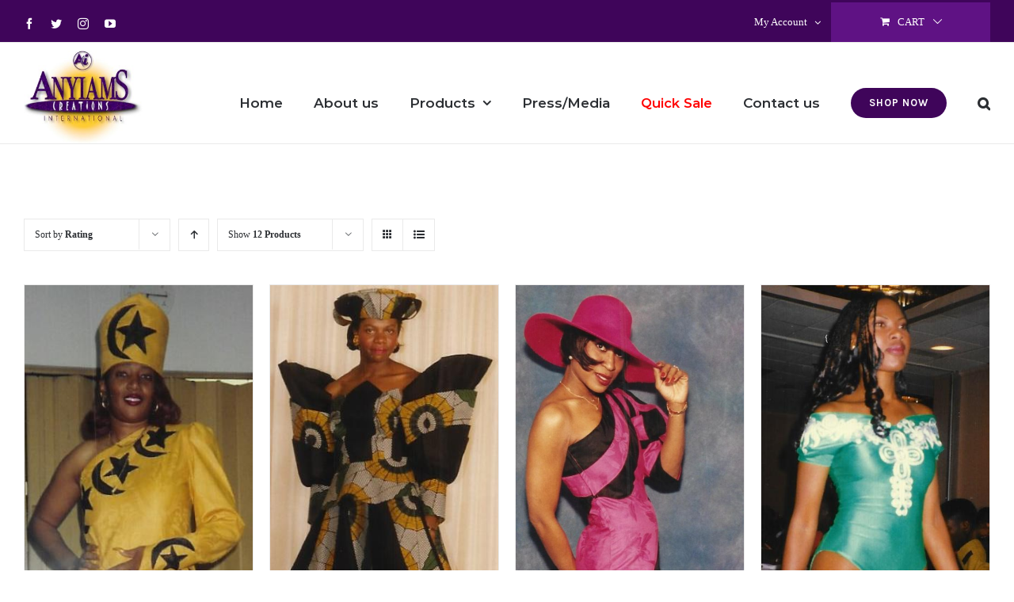

--- FILE ---
content_type: text/html; charset=UTF-8
request_url: https://anyiams.com/product-category/archives/?product_orderby=rating&product_view=grid
body_size: 21937
content:
<!DOCTYPE html>
<html class="avada-html-layout-wide avada-html-header-position-top avada-html-is-archive" lang="en-US" prefix="og: http://ogp.me/ns# fb: http://ogp.me/ns/fb#">
<head>
	<meta http-equiv="X-UA-Compatible" content="IE=edge" />
	<meta http-equiv="Content-Type" content="text/html; charset=utf-8"/>
	<meta name="viewport" content="width=device-width, initial-scale=1" />
	<style>
#wpadminbar #wp-admin-bar-wccp_free_top_button .ab-icon:before {
	content: "\f160";
	color: #02CA02;
	top: 3px;
}
#wpadminbar #wp-admin-bar-wccp_free_top_button .ab-icon {
	transform: rotate(45deg);
}
</style>
<meta name='robots' content='index, follow, max-image-preview:large, max-snippet:-1, max-video-preview:-1' />
	<style>img:is([sizes="auto" i], [sizes^="auto," i]) { contain-intrinsic-size: 3000px 1500px }</style>
	
	<!-- This site is optimized with the Yoast SEO plugin v25.7 - https://yoast.com/wordpress/plugins/seo/ -->
	<title>Archives Archives - ANYIAMS</title>
	<link rel="canonical" href="https://anyiams.com/product-category/archives/" />
	<link rel="next" href="https://anyiams.com/product-category/archives/page/2/" />
	<meta property="og:locale" content="en_US" />
	<meta property="og:type" content="article" />
	<meta property="og:title" content="Archives Archives - ANYIAMS" />
	<meta property="og:url" content="https://anyiams.com/product-category/archives/" />
	<meta property="og:site_name" content="ANYIAMS" />
	<meta name="twitter:card" content="summary_large_image" />
	<script type="application/ld+json" class="yoast-schema-graph">{"@context":"https://schema.org","@graph":[{"@type":"CollectionPage","@id":"https://anyiams.com/product-category/archives/","url":"https://anyiams.com/product-category/archives/","name":"Archives Archives - ANYIAMS","isPartOf":{"@id":"https://anyiams.com/#website"},"primaryImageOfPage":{"@id":"https://anyiams.com/product-category/archives/#primaryimage"},"image":{"@id":"https://anyiams.com/product-category/archives/#primaryimage"},"thumbnailUrl":"https://anyiams.com/wp-content/uploads/2022/10/Afro-Muslim-dress.jpg","breadcrumb":{"@id":"https://anyiams.com/product-category/archives/#breadcrumb"},"inLanguage":"en-US"},{"@type":"ImageObject","inLanguage":"en-US","@id":"https://anyiams.com/product-category/archives/#primaryimage","url":"https://anyiams.com/wp-content/uploads/2022/10/Afro-Muslim-dress.jpg","contentUrl":"https://anyiams.com/wp-content/uploads/2022/10/Afro-Muslim-dress.jpg","width":300,"height":853},{"@type":"BreadcrumbList","@id":"https://anyiams.com/product-category/archives/#breadcrumb","itemListElement":[{"@type":"ListItem","position":1,"name":"Home","item":"https://anyiams.com/"},{"@type":"ListItem","position":2,"name":"Archives"}]},{"@type":"WebSite","@id":"https://anyiams.com/#website","url":"https://anyiams.com/","name":"ANYIAMS","description":"A Designer Thony Anyiams Creations","potentialAction":[{"@type":"SearchAction","target":{"@type":"EntryPoint","urlTemplate":"https://anyiams.com/?s={search_term_string}"},"query-input":{"@type":"PropertyValueSpecification","valueRequired":true,"valueName":"search_term_string"}}],"inLanguage":"en-US"}]}</script>
	<!-- / Yoast SEO plugin. -->


<link rel="alternate" type="application/rss+xml" title="ANYIAMS &raquo; Feed" href="https://anyiams.com/feed/" />
<link rel="alternate" type="application/rss+xml" title="ANYIAMS &raquo; Comments Feed" href="https://anyiams.com/comments/feed/" />
					<link rel="shortcut icon" href="https://anyiams.com/wp-content/uploads/2020/10/favicon.png" type="image/x-icon" />
		
		
		
		
		
		<link rel="alternate" type="application/rss+xml" title="ANYIAMS &raquo; Archives Category Feed" href="https://anyiams.com/product-category/archives/feed/" />
<script type="text/javascript">
/* <![CDATA[ */
window._wpemojiSettings = {"baseUrl":"https:\/\/s.w.org\/images\/core\/emoji\/16.0.1\/72x72\/","ext":".png","svgUrl":"https:\/\/s.w.org\/images\/core\/emoji\/16.0.1\/svg\/","svgExt":".svg","source":{"concatemoji":"https:\/\/anyiams.com\/wp-includes\/js\/wp-emoji-release.min.js?ver=6.8.3"}};
/*! This file is auto-generated */
!function(s,n){var o,i,e;function c(e){try{var t={supportTests:e,timestamp:(new Date).valueOf()};sessionStorage.setItem(o,JSON.stringify(t))}catch(e){}}function p(e,t,n){e.clearRect(0,0,e.canvas.width,e.canvas.height),e.fillText(t,0,0);var t=new Uint32Array(e.getImageData(0,0,e.canvas.width,e.canvas.height).data),a=(e.clearRect(0,0,e.canvas.width,e.canvas.height),e.fillText(n,0,0),new Uint32Array(e.getImageData(0,0,e.canvas.width,e.canvas.height).data));return t.every(function(e,t){return e===a[t]})}function u(e,t){e.clearRect(0,0,e.canvas.width,e.canvas.height),e.fillText(t,0,0);for(var n=e.getImageData(16,16,1,1),a=0;a<n.data.length;a++)if(0!==n.data[a])return!1;return!0}function f(e,t,n,a){switch(t){case"flag":return n(e,"\ud83c\udff3\ufe0f\u200d\u26a7\ufe0f","\ud83c\udff3\ufe0f\u200b\u26a7\ufe0f")?!1:!n(e,"\ud83c\udde8\ud83c\uddf6","\ud83c\udde8\u200b\ud83c\uddf6")&&!n(e,"\ud83c\udff4\udb40\udc67\udb40\udc62\udb40\udc65\udb40\udc6e\udb40\udc67\udb40\udc7f","\ud83c\udff4\u200b\udb40\udc67\u200b\udb40\udc62\u200b\udb40\udc65\u200b\udb40\udc6e\u200b\udb40\udc67\u200b\udb40\udc7f");case"emoji":return!a(e,"\ud83e\udedf")}return!1}function g(e,t,n,a){var r="undefined"!=typeof WorkerGlobalScope&&self instanceof WorkerGlobalScope?new OffscreenCanvas(300,150):s.createElement("canvas"),o=r.getContext("2d",{willReadFrequently:!0}),i=(o.textBaseline="top",o.font="600 32px Arial",{});return e.forEach(function(e){i[e]=t(o,e,n,a)}),i}function t(e){var t=s.createElement("script");t.src=e,t.defer=!0,s.head.appendChild(t)}"undefined"!=typeof Promise&&(o="wpEmojiSettingsSupports",i=["flag","emoji"],n.supports={everything:!0,everythingExceptFlag:!0},e=new Promise(function(e){s.addEventListener("DOMContentLoaded",e,{once:!0})}),new Promise(function(t){var n=function(){try{var e=JSON.parse(sessionStorage.getItem(o));if("object"==typeof e&&"number"==typeof e.timestamp&&(new Date).valueOf()<e.timestamp+604800&&"object"==typeof e.supportTests)return e.supportTests}catch(e){}return null}();if(!n){if("undefined"!=typeof Worker&&"undefined"!=typeof OffscreenCanvas&&"undefined"!=typeof URL&&URL.createObjectURL&&"undefined"!=typeof Blob)try{var e="postMessage("+g.toString()+"("+[JSON.stringify(i),f.toString(),p.toString(),u.toString()].join(",")+"));",a=new Blob([e],{type:"text/javascript"}),r=new Worker(URL.createObjectURL(a),{name:"wpTestEmojiSupports"});return void(r.onmessage=function(e){c(n=e.data),r.terminate(),t(n)})}catch(e){}c(n=g(i,f,p,u))}t(n)}).then(function(e){for(var t in e)n.supports[t]=e[t],n.supports.everything=n.supports.everything&&n.supports[t],"flag"!==t&&(n.supports.everythingExceptFlag=n.supports.everythingExceptFlag&&n.supports[t]);n.supports.everythingExceptFlag=n.supports.everythingExceptFlag&&!n.supports.flag,n.DOMReady=!1,n.readyCallback=function(){n.DOMReady=!0}}).then(function(){return e}).then(function(){var e;n.supports.everything||(n.readyCallback(),(e=n.source||{}).concatemoji?t(e.concatemoji):e.wpemoji&&e.twemoji&&(t(e.twemoji),t(e.wpemoji)))}))}((window,document),window._wpemojiSettings);
/* ]]> */
</script>
<style id='wp-emoji-styles-inline-css' type='text/css'>

	img.wp-smiley, img.emoji {
		display: inline !important;
		border: none !important;
		box-shadow: none !important;
		height: 1em !important;
		width: 1em !important;
		margin: 0 0.07em !important;
		vertical-align: -0.1em !important;
		background: none !important;
		padding: 0 !important;
	}
</style>
<style id='classic-theme-styles-inline-css' type='text/css'>
/*! This file is auto-generated */
.wp-block-button__link{color:#fff;background-color:#32373c;border-radius:9999px;box-shadow:none;text-decoration:none;padding:calc(.667em + 2px) calc(1.333em + 2px);font-size:1.125em}.wp-block-file__button{background:#32373c;color:#fff;text-decoration:none}
</style>
<style id='global-styles-inline-css' type='text/css'>
:root{--wp--preset--aspect-ratio--square: 1;--wp--preset--aspect-ratio--4-3: 4/3;--wp--preset--aspect-ratio--3-4: 3/4;--wp--preset--aspect-ratio--3-2: 3/2;--wp--preset--aspect-ratio--2-3: 2/3;--wp--preset--aspect-ratio--16-9: 16/9;--wp--preset--aspect-ratio--9-16: 9/16;--wp--preset--color--black: #000000;--wp--preset--color--cyan-bluish-gray: #abb8c3;--wp--preset--color--white: #ffffff;--wp--preset--color--pale-pink: #f78da7;--wp--preset--color--vivid-red: #cf2e2e;--wp--preset--color--luminous-vivid-orange: #ff6900;--wp--preset--color--luminous-vivid-amber: #fcb900;--wp--preset--color--light-green-cyan: #7bdcb5;--wp--preset--color--vivid-green-cyan: #00d084;--wp--preset--color--pale-cyan-blue: #8ed1fc;--wp--preset--color--vivid-cyan-blue: #0693e3;--wp--preset--color--vivid-purple: #9b51e0;--wp--preset--gradient--vivid-cyan-blue-to-vivid-purple: linear-gradient(135deg,rgba(6,147,227,1) 0%,rgb(155,81,224) 100%);--wp--preset--gradient--light-green-cyan-to-vivid-green-cyan: linear-gradient(135deg,rgb(122,220,180) 0%,rgb(0,208,130) 100%);--wp--preset--gradient--luminous-vivid-amber-to-luminous-vivid-orange: linear-gradient(135deg,rgba(252,185,0,1) 0%,rgba(255,105,0,1) 100%);--wp--preset--gradient--luminous-vivid-orange-to-vivid-red: linear-gradient(135deg,rgba(255,105,0,1) 0%,rgb(207,46,46) 100%);--wp--preset--gradient--very-light-gray-to-cyan-bluish-gray: linear-gradient(135deg,rgb(238,238,238) 0%,rgb(169,184,195) 100%);--wp--preset--gradient--cool-to-warm-spectrum: linear-gradient(135deg,rgb(74,234,220) 0%,rgb(151,120,209) 20%,rgb(207,42,186) 40%,rgb(238,44,130) 60%,rgb(251,105,98) 80%,rgb(254,248,76) 100%);--wp--preset--gradient--blush-light-purple: linear-gradient(135deg,rgb(255,206,236) 0%,rgb(152,150,240) 100%);--wp--preset--gradient--blush-bordeaux: linear-gradient(135deg,rgb(254,205,165) 0%,rgb(254,45,45) 50%,rgb(107,0,62) 100%);--wp--preset--gradient--luminous-dusk: linear-gradient(135deg,rgb(255,203,112) 0%,rgb(199,81,192) 50%,rgb(65,88,208) 100%);--wp--preset--gradient--pale-ocean: linear-gradient(135deg,rgb(255,245,203) 0%,rgb(182,227,212) 50%,rgb(51,167,181) 100%);--wp--preset--gradient--electric-grass: linear-gradient(135deg,rgb(202,248,128) 0%,rgb(113,206,126) 100%);--wp--preset--gradient--midnight: linear-gradient(135deg,rgb(2,3,129) 0%,rgb(40,116,252) 100%);--wp--preset--font-size--small: 11.25px;--wp--preset--font-size--medium: 20px;--wp--preset--font-size--large: 22.5px;--wp--preset--font-size--x-large: 42px;--wp--preset--font-size--normal: 15px;--wp--preset--font-size--xlarge: 30px;--wp--preset--font-size--huge: 45px;--wp--preset--spacing--20: 0.44rem;--wp--preset--spacing--30: 0.67rem;--wp--preset--spacing--40: 1rem;--wp--preset--spacing--50: 1.5rem;--wp--preset--spacing--60: 2.25rem;--wp--preset--spacing--70: 3.38rem;--wp--preset--spacing--80: 5.06rem;--wp--preset--shadow--natural: 6px 6px 9px rgba(0, 0, 0, 0.2);--wp--preset--shadow--deep: 12px 12px 50px rgba(0, 0, 0, 0.4);--wp--preset--shadow--sharp: 6px 6px 0px rgba(0, 0, 0, 0.2);--wp--preset--shadow--outlined: 6px 6px 0px -3px rgba(255, 255, 255, 1), 6px 6px rgba(0, 0, 0, 1);--wp--preset--shadow--crisp: 6px 6px 0px rgba(0, 0, 0, 1);}:where(.is-layout-flex){gap: 0.5em;}:where(.is-layout-grid){gap: 0.5em;}body .is-layout-flex{display: flex;}.is-layout-flex{flex-wrap: wrap;align-items: center;}.is-layout-flex > :is(*, div){margin: 0;}body .is-layout-grid{display: grid;}.is-layout-grid > :is(*, div){margin: 0;}:where(.wp-block-columns.is-layout-flex){gap: 2em;}:where(.wp-block-columns.is-layout-grid){gap: 2em;}:where(.wp-block-post-template.is-layout-flex){gap: 1.25em;}:where(.wp-block-post-template.is-layout-grid){gap: 1.25em;}.has-black-color{color: var(--wp--preset--color--black) !important;}.has-cyan-bluish-gray-color{color: var(--wp--preset--color--cyan-bluish-gray) !important;}.has-white-color{color: var(--wp--preset--color--white) !important;}.has-pale-pink-color{color: var(--wp--preset--color--pale-pink) !important;}.has-vivid-red-color{color: var(--wp--preset--color--vivid-red) !important;}.has-luminous-vivid-orange-color{color: var(--wp--preset--color--luminous-vivid-orange) !important;}.has-luminous-vivid-amber-color{color: var(--wp--preset--color--luminous-vivid-amber) !important;}.has-light-green-cyan-color{color: var(--wp--preset--color--light-green-cyan) !important;}.has-vivid-green-cyan-color{color: var(--wp--preset--color--vivid-green-cyan) !important;}.has-pale-cyan-blue-color{color: var(--wp--preset--color--pale-cyan-blue) !important;}.has-vivid-cyan-blue-color{color: var(--wp--preset--color--vivid-cyan-blue) !important;}.has-vivid-purple-color{color: var(--wp--preset--color--vivid-purple) !important;}.has-black-background-color{background-color: var(--wp--preset--color--black) !important;}.has-cyan-bluish-gray-background-color{background-color: var(--wp--preset--color--cyan-bluish-gray) !important;}.has-white-background-color{background-color: var(--wp--preset--color--white) !important;}.has-pale-pink-background-color{background-color: var(--wp--preset--color--pale-pink) !important;}.has-vivid-red-background-color{background-color: var(--wp--preset--color--vivid-red) !important;}.has-luminous-vivid-orange-background-color{background-color: var(--wp--preset--color--luminous-vivid-orange) !important;}.has-luminous-vivid-amber-background-color{background-color: var(--wp--preset--color--luminous-vivid-amber) !important;}.has-light-green-cyan-background-color{background-color: var(--wp--preset--color--light-green-cyan) !important;}.has-vivid-green-cyan-background-color{background-color: var(--wp--preset--color--vivid-green-cyan) !important;}.has-pale-cyan-blue-background-color{background-color: var(--wp--preset--color--pale-cyan-blue) !important;}.has-vivid-cyan-blue-background-color{background-color: var(--wp--preset--color--vivid-cyan-blue) !important;}.has-vivid-purple-background-color{background-color: var(--wp--preset--color--vivid-purple) !important;}.has-black-border-color{border-color: var(--wp--preset--color--black) !important;}.has-cyan-bluish-gray-border-color{border-color: var(--wp--preset--color--cyan-bluish-gray) !important;}.has-white-border-color{border-color: var(--wp--preset--color--white) !important;}.has-pale-pink-border-color{border-color: var(--wp--preset--color--pale-pink) !important;}.has-vivid-red-border-color{border-color: var(--wp--preset--color--vivid-red) !important;}.has-luminous-vivid-orange-border-color{border-color: var(--wp--preset--color--luminous-vivid-orange) !important;}.has-luminous-vivid-amber-border-color{border-color: var(--wp--preset--color--luminous-vivid-amber) !important;}.has-light-green-cyan-border-color{border-color: var(--wp--preset--color--light-green-cyan) !important;}.has-vivid-green-cyan-border-color{border-color: var(--wp--preset--color--vivid-green-cyan) !important;}.has-pale-cyan-blue-border-color{border-color: var(--wp--preset--color--pale-cyan-blue) !important;}.has-vivid-cyan-blue-border-color{border-color: var(--wp--preset--color--vivid-cyan-blue) !important;}.has-vivid-purple-border-color{border-color: var(--wp--preset--color--vivid-purple) !important;}.has-vivid-cyan-blue-to-vivid-purple-gradient-background{background: var(--wp--preset--gradient--vivid-cyan-blue-to-vivid-purple) !important;}.has-light-green-cyan-to-vivid-green-cyan-gradient-background{background: var(--wp--preset--gradient--light-green-cyan-to-vivid-green-cyan) !important;}.has-luminous-vivid-amber-to-luminous-vivid-orange-gradient-background{background: var(--wp--preset--gradient--luminous-vivid-amber-to-luminous-vivid-orange) !important;}.has-luminous-vivid-orange-to-vivid-red-gradient-background{background: var(--wp--preset--gradient--luminous-vivid-orange-to-vivid-red) !important;}.has-very-light-gray-to-cyan-bluish-gray-gradient-background{background: var(--wp--preset--gradient--very-light-gray-to-cyan-bluish-gray) !important;}.has-cool-to-warm-spectrum-gradient-background{background: var(--wp--preset--gradient--cool-to-warm-spectrum) !important;}.has-blush-light-purple-gradient-background{background: var(--wp--preset--gradient--blush-light-purple) !important;}.has-blush-bordeaux-gradient-background{background: var(--wp--preset--gradient--blush-bordeaux) !important;}.has-luminous-dusk-gradient-background{background: var(--wp--preset--gradient--luminous-dusk) !important;}.has-pale-ocean-gradient-background{background: var(--wp--preset--gradient--pale-ocean) !important;}.has-electric-grass-gradient-background{background: var(--wp--preset--gradient--electric-grass) !important;}.has-midnight-gradient-background{background: var(--wp--preset--gradient--midnight) !important;}.has-small-font-size{font-size: var(--wp--preset--font-size--small) !important;}.has-medium-font-size{font-size: var(--wp--preset--font-size--medium) !important;}.has-large-font-size{font-size: var(--wp--preset--font-size--large) !important;}.has-x-large-font-size{font-size: var(--wp--preset--font-size--x-large) !important;}
:where(.wp-block-post-template.is-layout-flex){gap: 1.25em;}:where(.wp-block-post-template.is-layout-grid){gap: 1.25em;}
:where(.wp-block-columns.is-layout-flex){gap: 2em;}:where(.wp-block-columns.is-layout-grid){gap: 2em;}
:root :where(.wp-block-pullquote){font-size: 1.5em;line-height: 1.6;}
</style>
<link rel='stylesheet' id='rs-plugin-settings-css' href='https://anyiams.com/wp-content/plugins/revslider/public/assets/css/rs6.css?ver=6.3.3' type='text/css' media='all' />
<style id='rs-plugin-settings-inline-css' type='text/css'>
#rs-demo-id {}
</style>
<style id='woocommerce-inline-inline-css' type='text/css'>
.woocommerce form .form-row .required { visibility: visible; }
</style>
<link rel='stylesheet' id='brands-styles-css' href='https://anyiams.com/wp-content/plugins/woocommerce/assets/css/brands.css?ver=10.1.3' type='text/css' media='all' />
<!--[if IE]>
<link rel='stylesheet' id='avada-IE-css' href='https://anyiams.com/wp-content/themes/Avada/assets/css/dynamic/ie.min.css?ver=7.2.1' type='text/css' media='all' />
<style id='avada-IE-inline-css' type='text/css'>
.avada-select-parent .select-arrow{background-color:#ffffff}
.select-arrow{background-color:#ffffff}
</style>
<![endif]-->
<link rel='stylesheet' id='fusion-dynamic-css-css' href='https://anyiams.com/wp-content/uploads/fusion-styles/92fc5b72ef19320bce5850e0425c94a8.min.css?ver=3.2.1' type='text/css' media='all' />
<link rel='stylesheet' id='child-style-css' href='https://anyiams.com/wp-content/themes/Avada-Child-Theme/style.css?ver=6.8.3' type='text/css' media='all' />
<script type="text/javascript" src="https://anyiams.com/wp-includes/js/jquery/jquery.min.js?ver=3.7.1" id="jquery-core-js"></script>
<script type="text/javascript" src="https://anyiams.com/wp-includes/js/jquery/jquery-migrate.min.js?ver=3.4.1" id="jquery-migrate-js"></script>
<script type="text/javascript" src="https://anyiams.com/wp-content/plugins/revslider/public/assets/js/rbtools.min.js?ver=6.3.3" id="tp-tools-js"></script>
<script type="text/javascript" src="https://anyiams.com/wp-content/plugins/revslider/public/assets/js/rs6.min.js?ver=6.3.3" id="revmin-js"></script>
<script type="text/javascript" src="https://anyiams.com/wp-content/plugins/woocommerce/assets/js/jquery-blockui/jquery.blockUI.min.js?ver=2.7.0-wc.10.1.3" id="jquery-blockui-js" defer="defer" data-wp-strategy="defer"></script>
<script type="text/javascript" id="wc-add-to-cart-js-extra">
/* <![CDATA[ */
var wc_add_to_cart_params = {"ajax_url":"\/wp-admin\/admin-ajax.php","wc_ajax_url":"\/?wc-ajax=%%endpoint%%","i18n_view_cart":"View cart","cart_url":"https:\/\/anyiams.com\/cart\/","is_cart":"","cart_redirect_after_add":"no"};
/* ]]> */
</script>
<script type="text/javascript" src="https://anyiams.com/wp-content/plugins/woocommerce/assets/js/frontend/add-to-cart.min.js?ver=10.1.3" id="wc-add-to-cart-js" defer="defer" data-wp-strategy="defer"></script>
<script type="text/javascript" src="https://anyiams.com/wp-content/plugins/woocommerce/assets/js/js-cookie/js.cookie.min.js?ver=2.1.4-wc.10.1.3" id="js-cookie-js" defer="defer" data-wp-strategy="defer"></script>
<script type="text/javascript" id="woocommerce-js-extra">
/* <![CDATA[ */
var woocommerce_params = {"ajax_url":"\/wp-admin\/admin-ajax.php","wc_ajax_url":"\/?wc-ajax=%%endpoint%%","i18n_password_show":"Show password","i18n_password_hide":"Hide password"};
/* ]]> */
</script>
<script type="text/javascript" src="https://anyiams.com/wp-content/plugins/woocommerce/assets/js/frontend/woocommerce.min.js?ver=10.1.3" id="woocommerce-js" defer="defer" data-wp-strategy="defer"></script>
<link rel="https://api.w.org/" href="https://anyiams.com/wp-json/" /><link rel="alternate" title="JSON" type="application/json" href="https://anyiams.com/wp-json/wp/v2/product_cat/143" /><link rel="EditURI" type="application/rsd+xml" title="RSD" href="https://anyiams.com/xmlrpc.php?rsd" />
<meta name="generator" content="WordPress 6.8.3" />
<meta name="generator" content="WooCommerce 10.1.3" />
<meta name="google-site-verification" content="AZteCbzNBV0Sn6fc9_doIrjmrdtozGrp9miAxtT7az4" /><script id="wpcp_disable_selection" type="text/javascript">
var image_save_msg='You are not allowed to save images!';
	var no_menu_msg='Context Menu disabled!';
	var smessage = "Content is protected !!";

function disableEnterKey(e)
{
	var elemtype = e.target.tagName;
	
	elemtype = elemtype.toUpperCase();
	
	if (elemtype == "TEXT" || elemtype == "TEXTAREA" || elemtype == "INPUT" || elemtype == "PASSWORD" || elemtype == "SELECT" || elemtype == "OPTION" || elemtype == "EMBED")
	{
		elemtype = 'TEXT';
	}
	
	if (e.ctrlKey){
     var key;
     if(window.event)
          key = window.event.keyCode;     //IE
     else
          key = e.which;     //firefox (97)
    //if (key != 17) alert(key);
     if (elemtype!= 'TEXT' && (key == 97 || key == 65 || key == 67 || key == 99 || key == 88 || key == 120 || key == 26 || key == 85  || key == 86 || key == 83 || key == 43 || key == 73))
     {
		if(wccp_free_iscontenteditable(e)) return true;
		show_wpcp_message('You are not allowed to copy content or view source');
		return false;
     }else
     	return true;
     }
}


/*For contenteditable tags*/
function wccp_free_iscontenteditable(e)
{
	var e = e || window.event; // also there is no e.target property in IE. instead IE uses window.event.srcElement
  	
	var target = e.target || e.srcElement;

	var elemtype = e.target.nodeName;
	
	elemtype = elemtype.toUpperCase();
	
	var iscontenteditable = "false";
		
	if(typeof target.getAttribute!="undefined" ) iscontenteditable = target.getAttribute("contenteditable"); // Return true or false as string
	
	var iscontenteditable2 = false;
	
	if(typeof target.isContentEditable!="undefined" ) iscontenteditable2 = target.isContentEditable; // Return true or false as boolean

	if(target.parentElement.isContentEditable) iscontenteditable2 = true;
	
	if (iscontenteditable == "true" || iscontenteditable2 == true)
	{
		if(typeof target.style!="undefined" ) target.style.cursor = "text";
		
		return true;
	}
}

////////////////////////////////////
function disable_copy(e)
{	
	var e = e || window.event; // also there is no e.target property in IE. instead IE uses window.event.srcElement
	
	var elemtype = e.target.tagName;
	
	elemtype = elemtype.toUpperCase();
	
	if (elemtype == "TEXT" || elemtype == "TEXTAREA" || elemtype == "INPUT" || elemtype == "PASSWORD" || elemtype == "SELECT" || elemtype == "OPTION" || elemtype == "EMBED")
	{
		elemtype = 'TEXT';
	}
	
	if(wccp_free_iscontenteditable(e)) return true;
	
	var isSafari = /Safari/.test(navigator.userAgent) && /Apple Computer/.test(navigator.vendor);
	
	var checker_IMG = '';
	if (elemtype == "IMG" && checker_IMG == 'checked' && e.detail >= 2) {show_wpcp_message(alertMsg_IMG);return false;}
	if (elemtype != "TEXT")
	{
		if (smessage !== "" && e.detail == 2)
			show_wpcp_message(smessage);
		
		if (isSafari)
			return true;
		else
			return false;
	}	
}

//////////////////////////////////////////
function disable_copy_ie()
{
	var e = e || window.event;
	var elemtype = window.event.srcElement.nodeName;
	elemtype = elemtype.toUpperCase();
	if(wccp_free_iscontenteditable(e)) return true;
	if (elemtype == "IMG") {show_wpcp_message(alertMsg_IMG);return false;}
	if (elemtype != "TEXT" && elemtype != "TEXTAREA" && elemtype != "INPUT" && elemtype != "PASSWORD" && elemtype != "SELECT" && elemtype != "OPTION" && elemtype != "EMBED")
	{
		return false;
	}
}	
function reEnable()
{
	return true;
}
document.onkeydown = disableEnterKey;
document.onselectstart = disable_copy_ie;
if(navigator.userAgent.indexOf('MSIE')==-1)
{
	document.onmousedown = disable_copy;
	document.onclick = reEnable;
}
function disableSelection(target)
{
    //For IE This code will work
    if (typeof target.onselectstart!="undefined")
    target.onselectstart = disable_copy_ie;
    
    //For Firefox This code will work
    else if (typeof target.style.MozUserSelect!="undefined")
    {target.style.MozUserSelect="none";}
    
    //All other  (ie: Opera) This code will work
    else
    target.onmousedown=function(){return false}
    target.style.cursor = "default";
}
//Calling the JS function directly just after body load
window.onload = function(){disableSelection(document.body);};

//////////////////special for safari Start////////////////
var onlongtouch;
var timer;
var touchduration = 1000; //length of time we want the user to touch before we do something

var elemtype = "";
function touchstart(e) {
	var e = e || window.event;
  // also there is no e.target property in IE.
  // instead IE uses window.event.srcElement
  	var target = e.target || e.srcElement;
	
	elemtype = window.event.srcElement.nodeName;
	
	elemtype = elemtype.toUpperCase();
	
	if(!wccp_pro_is_passive()) e.preventDefault();
	if (!timer) {
		timer = setTimeout(onlongtouch, touchduration);
	}
}

function touchend() {
    //stops short touches from firing the event
    if (timer) {
        clearTimeout(timer);
        timer = null;
    }
	onlongtouch();
}

onlongtouch = function(e) { //this will clear the current selection if anything selected
	
	if (elemtype != "TEXT" && elemtype != "TEXTAREA" && elemtype != "INPUT" && elemtype != "PASSWORD" && elemtype != "SELECT" && elemtype != "EMBED" && elemtype != "OPTION")	
	{
		if (window.getSelection) {
			if (window.getSelection().empty) {  // Chrome
			window.getSelection().empty();
			} else if (window.getSelection().removeAllRanges) {  // Firefox
			window.getSelection().removeAllRanges();
			}
		} else if (document.selection) {  // IE?
			document.selection.empty();
		}
		return false;
	}
};

document.addEventListener("DOMContentLoaded", function(event) { 
    window.addEventListener("touchstart", touchstart, false);
    window.addEventListener("touchend", touchend, false);
});

function wccp_pro_is_passive() {

  var cold = false,
  hike = function() {};

  try {
	  const object1 = {};
  var aid = Object.defineProperty(object1, 'passive', {
  get() {cold = true}
  });
  window.addEventListener('test', hike, aid);
  window.removeEventListener('test', hike, aid);
  } catch (e) {}

  return cold;
}
/*special for safari End*/
</script>
<script id="wpcp_disable_Right_Click" type="text/javascript">
document.ondragstart = function() { return false;}
	function nocontext(e) {
	   return false;
	}
	document.oncontextmenu = nocontext;
</script>
<style>
.unselectable
{
-moz-user-select:none;
-webkit-user-select:none;
cursor: default;
}
html
{
-webkit-touch-callout: none;
-webkit-user-select: none;
-khtml-user-select: none;
-moz-user-select: none;
-ms-user-select: none;
user-select: none;
-webkit-tap-highlight-color: rgba(0,0,0,0);
}
</style>
<script id="wpcp_css_disable_selection" type="text/javascript">
var e = document.getElementsByTagName('body')[0];
if(e)
{
	e.setAttribute('unselectable',"on");
}
</script>
<style type="text/css" id="css-fb-visibility">@media screen and (max-width: 640px){body:not(.fusion-builder-ui-wireframe) .fusion-no-small-visibility{display:none !important;}body:not(.fusion-builder-ui-wireframe) .sm-text-align-center{text-align:center !important;}body:not(.fusion-builder-ui-wireframe) .sm-text-align-left{text-align:left !important;}body:not(.fusion-builder-ui-wireframe) .sm-text-align-right{text-align:right !important;}body:not(.fusion-builder-ui-wireframe) .sm-mx-auto{margin-left:auto !important;margin-right:auto !important;}body:not(.fusion-builder-ui-wireframe) .sm-ml-auto{margin-left:auto !important;}body:not(.fusion-builder-ui-wireframe) .sm-mr-auto{margin-right:auto !important;}body:not(.fusion-builder-ui-wireframe) .fusion-absolute-position-small{position:absolute;top:auto;width:100%;}}@media screen and (min-width: 641px) and (max-width: 1024px){body:not(.fusion-builder-ui-wireframe) .fusion-no-medium-visibility{display:none !important;}body:not(.fusion-builder-ui-wireframe) .md-text-align-center{text-align:center !important;}body:not(.fusion-builder-ui-wireframe) .md-text-align-left{text-align:left !important;}body:not(.fusion-builder-ui-wireframe) .md-text-align-right{text-align:right !important;}body:not(.fusion-builder-ui-wireframe) .md-mx-auto{margin-left:auto !important;margin-right:auto !important;}body:not(.fusion-builder-ui-wireframe) .md-ml-auto{margin-left:auto !important;}body:not(.fusion-builder-ui-wireframe) .md-mr-auto{margin-right:auto !important;}body:not(.fusion-builder-ui-wireframe) .fusion-absolute-position-medium{position:absolute;top:auto;width:100%;}}@media screen and (min-width: 1025px){body:not(.fusion-builder-ui-wireframe) .fusion-no-large-visibility{display:none !important;}body:not(.fusion-builder-ui-wireframe) .lg-text-align-center{text-align:center !important;}body:not(.fusion-builder-ui-wireframe) .lg-text-align-left{text-align:left !important;}body:not(.fusion-builder-ui-wireframe) .lg-text-align-right{text-align:right !important;}body:not(.fusion-builder-ui-wireframe) .lg-mx-auto{margin-left:auto !important;margin-right:auto !important;}body:not(.fusion-builder-ui-wireframe) .lg-ml-auto{margin-left:auto !important;}body:not(.fusion-builder-ui-wireframe) .lg-mr-auto{margin-right:auto !important;}body:not(.fusion-builder-ui-wireframe) .fusion-absolute-position-large{position:absolute;top:auto;width:100%;}}</style>	<noscript><style>.woocommerce-product-gallery{ opacity: 1 !important; }</style></noscript>
	<style type="text/css">.recentcomments a{display:inline !important;padding:0 !important;margin:0 !important;}</style><meta name="generator" content="Powered by Slider Revolution 6.3.3 - responsive, Mobile-Friendly Slider Plugin for WordPress with comfortable drag and drop interface." />
<script type="text/javascript">function setREVStartSize(e){
			//window.requestAnimationFrame(function() {				 
				window.RSIW = window.RSIW===undefined ? window.innerWidth : window.RSIW;	
				window.RSIH = window.RSIH===undefined ? window.innerHeight : window.RSIH;	
				try {								
					var pw = document.getElementById(e.c).parentNode.offsetWidth,
						newh;
					pw = pw===0 || isNaN(pw) ? window.RSIW : pw;
					e.tabw = e.tabw===undefined ? 0 : parseInt(e.tabw);
					e.thumbw = e.thumbw===undefined ? 0 : parseInt(e.thumbw);
					e.tabh = e.tabh===undefined ? 0 : parseInt(e.tabh);
					e.thumbh = e.thumbh===undefined ? 0 : parseInt(e.thumbh);
					e.tabhide = e.tabhide===undefined ? 0 : parseInt(e.tabhide);
					e.thumbhide = e.thumbhide===undefined ? 0 : parseInt(e.thumbhide);
					e.mh = e.mh===undefined || e.mh=="" || e.mh==="auto" ? 0 : parseInt(e.mh,0);		
					if(e.layout==="fullscreen" || e.l==="fullscreen") 						
						newh = Math.max(e.mh,window.RSIH);					
					else{					
						e.gw = Array.isArray(e.gw) ? e.gw : [e.gw];
						for (var i in e.rl) if (e.gw[i]===undefined || e.gw[i]===0) e.gw[i] = e.gw[i-1];					
						e.gh = e.el===undefined || e.el==="" || (Array.isArray(e.el) && e.el.length==0)? e.gh : e.el;
						e.gh = Array.isArray(e.gh) ? e.gh : [e.gh];
						for (var i in e.rl) if (e.gh[i]===undefined || e.gh[i]===0) e.gh[i] = e.gh[i-1];
											
						var nl = new Array(e.rl.length),
							ix = 0,						
							sl;					
						e.tabw = e.tabhide>=pw ? 0 : e.tabw;
						e.thumbw = e.thumbhide>=pw ? 0 : e.thumbw;
						e.tabh = e.tabhide>=pw ? 0 : e.tabh;
						e.thumbh = e.thumbhide>=pw ? 0 : e.thumbh;					
						for (var i in e.rl) nl[i] = e.rl[i]<window.RSIW ? 0 : e.rl[i];
						sl = nl[0];									
						for (var i in nl) if (sl>nl[i] && nl[i]>0) { sl = nl[i]; ix=i;}															
						var m = pw>(e.gw[ix]+e.tabw+e.thumbw) ? 1 : (pw-(e.tabw+e.thumbw)) / (e.gw[ix]);					
						newh =  (e.gh[ix] * m) + (e.tabh + e.thumbh);
					}				
					if(window.rs_init_css===undefined) window.rs_init_css = document.head.appendChild(document.createElement("style"));					
					document.getElementById(e.c).height = newh+"px";
					window.rs_init_css.innerHTML += "#"+e.c+"_wrapper { height: "+newh+"px }";				
				} catch(e){
					console.log("Failure at Presize of Slider:" + e)
				}					   
			//});
		  };</script>
		<style type="text/css" id="wp-custom-css">
			

.sub-menu li a:hover
{
	font-weight:bold !important;
}

#slide-nav-pgs .slick-slide {
	padding-bottom: 20px !important;}

#slide-nav-pgs .slick-slide.slick-current.slick-active img
{
	border: 2px solid black;
}
@media (max-width: 767px)
{
	.term-93 .fusion-page-title-bar
	{
		height: 200px;
    background-size: 100% 100% !important;
	}
	
	.page-id-21773 .add_to_cart_button
	{
		padding: 8px 0px !important;
    margin-left: 0px;
    border: 1px solid #ddd;
    margin-bottom: 10px;
    font-size: 16px;
    border-radius: 22px;
    float: none !important;
    display: block;
    max-width: 100%;
    -webkit-box-sizing: border-box;
    text-align: center;
	}
	.page-id-21773 .product-buttons-container {
    text-align: center;
    -webkit-box-sizing: border-box;
    padding: 0px 20px;
}
	.page-id-21773 .add_to_cart_button:before {
    margin-left: calc(-2px - 18px) !important;
}
		.page-id-21773 .show_details_button:before {
    margin-left: calc(-2px - 20px);
}
	
}
@media only screen and (max-width: 1300px)
{
	.page-id-21773 .add_to_cart_button
	{
		padding: 8px 0px !important;
    margin-left: 0px;
    border: 1px solid #ddd;
    margin-bottom: 10px;
    font-size: 16px;
    border-radius: 22px;
    float: none !important;
    display: block;
    max-width: 100%;
    -webkit-box-sizing: border-box;
    text-align: center;
	}
	.page-id-21773 .product-buttons-container {
    text-align: center;
    -webkit-box-sizing: border-box;
    padding: 0px 20px;
}
	.page-id-21773 .add_to_cart_button:before {
    margin-left: calc(-2px - 18px) !important;
}
		.page-id-21773 .show_details_button:before {
    margin-left: calc(-2px - 20px);
}
}
@media (min-width: 768px)
	
{
	.wp-image-21452
	{
		height: 272px;
	}
	.term-93 .fusion-page-title-bar
	{
		height: 400px;
    background-size: contain !important;
	}
	
	.page-id-21773 .show_details_button
	{
		padding: 8px 20px 8px 40px !important;
    margin-right: 20px;
    border: 1px solid #ddd;
    margin-bottom: 15px;
    font-size: 16px !important;
    border-radius: 22px;
	}
	.page-id-21773 .add_to_cart_button:before {
    margin-left: calc(-2px - 18px) !important;
}
		.page-id-21773 .show_details_button:before {
    margin-left: calc(-2px - 20px);
}
	.page-id-21773 .add_to_cart_button {
    padding: 8px 20px 8px 40px !important;
    margin-left: 20px;
    border: 1px solid #ddd;
    margin-bottom: 15px;
    font-size: 16px;
    border-radius: 22px;
}
	

	
}
@media (min-width: 1600px)
	
{
	.wp-image-21452
	{
		height: 278px;
	}
	
}



/*variant product css */

.vi-wpvs-variation-wrap.vi-wpvs-variation-wrap-vi_wpvs_button_design .vi-wpvs-option-wrap.vi-wpvs-option-wrap-default,.vi-wpvs-variation-wrap.vi-wpvs-variation-wrap-vi_wpvs_button_design .vi-wpvs-option-wrap.vi-wpvs-option-wrap-hover
{
	background: #ffffff !important;
	box-shadow: unset;
}

.vi-wpvs-variation-wrap.vi-wpvs-variation-wrap-vi_wpvs_button_design .vi-wpvs-option-wrap.vi-wpvs-option-wrap-default {
    box-shadow: unset !important;
}
.vi-wpvs-variation-wrap.vi-wpvs-variation-wrap-vi_wpvs_button_design .vi-wpvs-option-wrap.vi-wpvs-option-wrap-selected .vi-wpvs-option,.vi-wpvs-variation-wrap.vi-wpvs-variation-wrap-vi_wpvs_button_design .vi-wpvs-option-wrap.vi-wpvs-option-wrap-hover .vi-wpvs-option {
    color: #333 !important;
}

.vi-wpvs-variation-wrap.vi-wpvs-variation-wrap-vi_wpvs_button_design .vi-wpvs-option-wrap.vi-wpvs-option-wrap-selected {
    box-shadow: unset !important;
}
.vi-wpvs-variation-wrap.vi-wpvs-variation-wrap-vi_wpvs_button_design .vi-wpvs-option-wrap.vi-wpvs-option-wrap-selected {
   
    background: #fff !important;
}


.woocommerce-variation-add-to-cart-disabled {
    display: none !important;
}
.vi-wpvs-variation-wrap.vi-wpvs-variation-wrap-vi_wpvs_button_design .vi-wpvs-option-wrap {
	padding: 2px 0px;}
.vi-wpvs-variation-wrap.vi-wpvs-variation-wrap-vi_wpvs_button_design .vi-wpvs-option-wrap {
	font-size: 19px !important;}
.product-type-grouped .summary .cart, .summary .variations_form.cart {
	margin-bottom: unset;}

.vi-wpvs-variation-wrap.vi-wpvs-variation-wrap-radio .vi-wpvs-option-wrap label.vi-wpvs-option, .woocommerce div.product form.cart .variations label.vi-wpvs-option {
	text-align: left;}
.woocommerce-Reviews
{
	display:none !important;
}
.display-none
{
	display:none;
}



/* latest changes */

.fusion-post-content-wrapper .fusion-single-line-meta
{
	display:none;
}

div.wpforms-container-full {
    margin-left: 0 !important;
    margin-right: 0 !important;
}


.contactusbanner {
	background: url("https://avada.theme-fusion.com/classic-shop/wp-content/uploads/sites/48/2015/09/home1_slide_one_bg.jpg");
	
	
	.red-menu.menu-item > a {
 color:red !important;
 font-size: 15px !important;
	}
	
	
		</style>
				<script type="text/javascript">
			var doc = document.documentElement;
			doc.setAttribute( 'data-useragent', navigator.userAgent );
		</script>
		
	</head>

<body data-rsssl=1 class="archive tax-product_cat term-archives term-143 wp-theme-Avada wp-child-theme-Avada-Child-Theme theme-Avada woocommerce woocommerce-page woocommerce-no-js unselectable fusion-image-hovers fusion-pagination-sizing fusion-button_size-medium fusion-button_type-flat fusion-button_span-no avada-image-rollover-circle-yes avada-image-rollover-yes avada-image-rollover-direction-bottom fusion-body ltr fusion-sticky-header no-tablet-sticky-header no-mobile-sticky-header no-mobile-slidingbar avada-has-rev-slider-styles fusion-disable-outline woo-sale-badge-circle fusion-sub-menu-fade mobile-logo-pos-left layout-wide-mode avada-has-boxed-modal-shadow-none layout-scroll-offset-full avada-has-zero-margin-offset-top fusion-top-header menu-text-align-left fusion-woo-product-design-classic fusion-woo-shop-page-columns-4 fusion-woo-related-columns-4 fusion-woo-archive-page-columns-4 fusion-woocommerce-equal-heights mobile-menu-design-modern fusion-hide-pagination-text fusion-header-layout-v2 avada-responsive avada-footer-fx-none avada-menu-highlight-style-bar fusion-search-form-classic fusion-main-menu-search-dropdown fusion-avatar-square avada-dropdown-styles avada-blog-layout-grid avada-blog-archive-layout-grid avada-header-shadow-no avada-menu-icon-position-left avada-has-megamenu-shadow avada-has-pagetitle-bg-full avada-has-main-nav-search-icon avada-has-titlebar-bar_and_content avada-has-pagination-padding avada-flyout-menu-direction-fade avada-ec-views-v1" >
		<a class="skip-link screen-reader-text" href="#content">Skip to content</a>

	<div id="boxed-wrapper">
		<div class="fusion-sides-frame"></div>
		<div id="wrapper" class="fusion-wrapper">
			<div id="home" style="position:relative;top:-1px;"></div>
			
				
			<header class="fusion-header-wrapper">
				<div class="fusion-header-v2 fusion-logo-alignment fusion-logo-left fusion-sticky-menu- fusion-sticky-logo- fusion-mobile-logo-  fusion-mobile-menu-design-modern">
					
<div class="fusion-secondary-header">
	<div class="fusion-row">
					<div class="fusion-alignleft">
				<div class="fusion-social-links-header"><div class="fusion-social-networks"><div class="fusion-social-networks-wrapper"><a  class="fusion-social-network-icon fusion-tooltip fusion-facebook fusion-icon-facebook" style data-placement="bottom" data-title="Facebook" data-toggle="tooltip" title="Facebook" href="https://www.facebook.com/pages/Themefusion/101565403356430" target="_blank" rel="noopener noreferrer"><span class="screen-reader-text">Facebook</span></a><a  class="fusion-social-network-icon fusion-tooltip fusion-twitter fusion-icon-twitter" style data-placement="bottom" data-title="Twitter" data-toggle="tooltip" title="Twitter" href="https://twitter.com/Theme_Fusion" target="_blank" rel="noopener noreferrer"><span class="screen-reader-text">Twitter</span></a><a  class="fusion-social-network-icon fusion-tooltip fusion-instagram fusion-icon-instagram" style data-placement="bottom" data-title="Instagram" data-toggle="tooltip" title="Instagram" href="#" target="_blank" rel="noopener noreferrer"><span class="screen-reader-text">Instagram</span></a><a  class="fusion-social-network-icon fusion-tooltip fusion-youtube fusion-icon-youtube" style data-placement="bottom" data-title="YouTube" data-toggle="tooltip" title="YouTube" href="https://www.youtube.com/channel/UC_C7uAOAH9RMzZs-CKCZ62w" target="_blank" rel="noopener noreferrer"><span class="screen-reader-text">YouTube</span></a></div></div></div>			</div>
							<div class="fusion-alignright">
				<nav class="fusion-secondary-menu" role="navigation" aria-label="Secondary Menu"><ul id="menu-classic-shop-top-secondary-menu" class="menu"><li class="menu-item fusion-dropdown-menu menu-item-has-children fusion-custom-menu-item fusion-menu-login-box"><a href="https://anyiams.com/my-account/" aria-haspopup="true" class="fusion-bar-highlight"><span class="menu-text">My Account</span><span class="fusion-caret"><i class="fusion-dropdown-indicator"></i></span></a><div class="fusion-custom-menu-item-contents"><form action="https://anyiams.com/wp-login.php" name="loginform" method="post"><p><input type="text" class="input-text" name="log" id="username" value="" placeholder="Username" /></p><p><input type="password" class="input-text" name="pwd" id="password" value="" placeholder="Password" /></p><p class="fusion-remember-checkbox"><label for="fusion-menu-login-box-rememberme"><input name="rememberme" type="checkbox" id="fusion-menu-login-box-rememberme" value="forever"> Remember Me</label></p><input type="hidden" name="fusion_woo_login_box" value="true" /><p class="fusion-login-box-submit"><input type="submit" name="wp-submit" id="wp-submit" class="button button-small default comment-submit" value="Log In"><input type="hidden" name="redirect" value=""></p></form><a class="fusion-menu-login-box-register" href="https://anyiams.com/my-account/" title="Register">Register</a></div></li><li class="fusion-custom-menu-item fusion-menu-cart fusion-secondary-menu-cart"><a class="fusion-secondary-menu-icon fusion-bar-highlight" href="https://anyiams.com/cart/"><span class="menu-text" aria-label="View Cart">Cart</span></a></li></ul></nav><nav class="fusion-mobile-nav-holder fusion-mobile-menu-text-align-left" aria-label="Secondary Mobile Menu"></nav>			</div>
			</div>
</div>
<div class="fusion-header-sticky-height"></div>
<div class="fusion-header">
	<div class="fusion-row">
					<div class="fusion-logo" data-margin-top="10px" data-margin-bottom="0px" data-margin-left="0px" data-margin-right="10px">
			<a class="fusion-logo-link"  href="https://anyiams.com/" >

						<!-- standard logo -->
			<img src="https://anyiams.com/wp-content/uploads/2020/10/aci-logo-02.jpg" srcset="https://anyiams.com/wp-content/uploads/2020/10/aci-logo-02.jpg 1x" width="260" height="203" alt="ANYIAMS Logo" data-retina_logo_url="" class="fusion-standard-logo" />

			
					</a>
		</div>		<nav class="fusion-main-menu" aria-label="Main Menu"><ul id="menu-classic-shop-main-menu" class="fusion-menu"><li  id="menu-item-22170"  class="menu-item menu-item-type-post_type menu-item-object-page menu-item-home menu-item-22170"  data-item-id="22170"><a  href="https://anyiams.com/" class="fusion-bar-highlight"><span class="menu-text">Home</span></a></li><li  id="menu-item-20103"  class="menu-item menu-item-type-post_type menu-item-object-page menu-item-20103"  data-item-id="20103"><a  href="https://anyiams.com/about-us/" class="fusion-bar-highlight"><span class="menu-text">About us</span></a></li><li  id="menu-item-16232"  class="menu-item menu-item-type-custom menu-item-object-custom menu-item-has-children menu-item-16232 fusion-dropdown-menu"  data-item-id="16232"><a  class="fusion-bar-highlight"><span class="menu-text">Products</span> <span class="fusion-caret"><i class="fusion-dropdown-indicator" aria-hidden="true"></i></span></a><ul class="sub-menu"><li  id="menu-item-20489"  class="menu-item menu-item-type-taxonomy menu-item-object-product_cat menu-item-20489 fusion-dropdown-submenu" ><a  href="https://anyiams.com/product-category/bridal/" class="fusion-bar-highlight"><span>Bridal</span></a></li><li  id="menu-item-21799"  class="menu-item menu-item-type-post_type menu-item-object-page menu-item-21799 fusion-dropdown-submenu" ><a  href="https://anyiams.com/face-mask/" class="fusion-bar-highlight"><span>Face Mask</span></a></li><li  id="menu-item-20486"  class="menu-item menu-item-type-taxonomy menu-item-object-product_cat menu-item-20486 fusion-dropdown-submenu" ><a  href="https://anyiams.com/product-category/flag-neckties-and-scarves/" class="fusion-bar-highlight"><span>Flag Neckties And Scarves</span></a></li><li  id="menu-item-20492"  class="menu-item menu-item-type-taxonomy menu-item-object-product_cat menu-item-20492 fusion-dropdown-submenu" ><a  href="https://anyiams.com/product-category/books/" class="fusion-bar-highlight"><span>Books</span></a></li><li  id="menu-item-20487"  class="menu-item menu-item-type-taxonomy menu-item-object-product_cat menu-item-20487 fusion-dropdown-submenu" ><a  href="https://anyiams.com/product-category/men/" class="fusion-bar-highlight"><span>Men</span></a></li><li  id="menu-item-21130"  class="menu-item menu-item-type-taxonomy menu-item-object-product_cat menu-item-21130 fusion-dropdown-submenu" ><a  href="https://anyiams.com/product-category/evening-formal/" class="fusion-bar-highlight"><span>Evening / Formal</span></a></li><li  id="menu-item-21940"  class="menu-item menu-item-type-post_type menu-item-object-page menu-item-21940 fusion-dropdown-submenu" ><a  href="https://anyiams.com/avant-garde-collection/" class="fusion-bar-highlight"><span>Gallery</span></a></li></ul></li><li  id="menu-item-20120"  class="menu-item menu-item-type-post_type menu-item-object-page menu-item-20120"  data-item-id="20120"><a  href="https://anyiams.com/press-media/" class="fusion-bar-highlight"><span class="menu-text">Press/Media</span></a></li><li  id="menu-item-21082"  class="red-menu menu-item menu-item-type-custom menu-item-object-custom menu-item-21082"  data-classes="red-menu" data-item-id="21082"><a  href="https://anyiams.com/purchase-anyiams-creation/" class="fusion-bar-highlight"><span class="menu-text">Quick Sale</span></a></li><li  id="menu-item-20119"  class="menu-item menu-item-type-post_type menu-item-object-page menu-item-20119"  data-item-id="20119"><a  href="https://anyiams.com/contact-us/" class="fusion-bar-highlight"><span class="menu-text">Contact us</span></a></li><li  id="menu-item-22163"  class="menu-item menu-item-type-custom menu-item-object-custom menu-item-22163 fusion-menu-item-button"  data-item-id="22163"><a  href="https://anyiams.com/product-category/flag-neckties-and-scarves/" class="fusion-bar-highlight"><span class="menu-text fusion-button button-default button-medium">Shop Now</span></a></li><li class="fusion-custom-menu-item fusion-main-menu-search"><a class="fusion-main-menu-icon fusion-bar-highlight" href="#" aria-label="Search" data-title="Search" title="Search" role="button" aria-expanded="false"></a><div class="fusion-custom-menu-item-contents">		<form role="search" class="searchform fusion-search-form  fusion-search-form-classic" method="get" action="https://anyiams.com/">
			<div class="fusion-search-form-content">

				
				<div class="fusion-search-field search-field">
					<label><span class="screen-reader-text">Search for:</span>
													<input type="search" value="" name="s" class="s" placeholder="Search..." required aria-required="true" aria-label="Search..."/>
											</label>
				</div>
				<div class="fusion-search-button search-button">
					<input type="submit" class="fusion-search-submit searchsubmit" aria-label="Search" value="&#xf002;" />
									</div>

				
			</div>


			
		</form>
		</div></li></ul></nav><div class="fusion-mobile-navigation"><ul id="menu-classic-shop-main-menu-1" class="fusion-mobile-menu"><li   class="menu-item menu-item-type-post_type menu-item-object-page menu-item-home menu-item-22170"  data-item-id="22170"><a  href="https://anyiams.com/" class="fusion-bar-highlight"><span class="menu-text">Home</span></a></li><li   class="menu-item menu-item-type-post_type menu-item-object-page menu-item-20103"  data-item-id="20103"><a  href="https://anyiams.com/about-us/" class="fusion-bar-highlight"><span class="menu-text">About us</span></a></li><li   class="menu-item menu-item-type-custom menu-item-object-custom menu-item-has-children menu-item-16232 fusion-dropdown-menu"  data-item-id="16232"><a  class="fusion-bar-highlight"><span class="menu-text">Products</span> <span class="fusion-caret"><i class="fusion-dropdown-indicator" aria-hidden="true"></i></span></a><ul class="sub-menu"><li   class="menu-item menu-item-type-taxonomy menu-item-object-product_cat menu-item-20489 fusion-dropdown-submenu" ><a  href="https://anyiams.com/product-category/bridal/" class="fusion-bar-highlight"><span>Bridal</span></a></li><li   class="menu-item menu-item-type-post_type menu-item-object-page menu-item-21799 fusion-dropdown-submenu" ><a  href="https://anyiams.com/face-mask/" class="fusion-bar-highlight"><span>Face Mask</span></a></li><li   class="menu-item menu-item-type-taxonomy menu-item-object-product_cat menu-item-20486 fusion-dropdown-submenu" ><a  href="https://anyiams.com/product-category/flag-neckties-and-scarves/" class="fusion-bar-highlight"><span>Flag Neckties And Scarves</span></a></li><li   class="menu-item menu-item-type-taxonomy menu-item-object-product_cat menu-item-20492 fusion-dropdown-submenu" ><a  href="https://anyiams.com/product-category/books/" class="fusion-bar-highlight"><span>Books</span></a></li><li   class="menu-item menu-item-type-taxonomy menu-item-object-product_cat menu-item-20487 fusion-dropdown-submenu" ><a  href="https://anyiams.com/product-category/men/" class="fusion-bar-highlight"><span>Men</span></a></li><li   class="menu-item menu-item-type-taxonomy menu-item-object-product_cat menu-item-21130 fusion-dropdown-submenu" ><a  href="https://anyiams.com/product-category/evening-formal/" class="fusion-bar-highlight"><span>Evening / Formal</span></a></li><li   class="menu-item menu-item-type-post_type menu-item-object-page menu-item-21940 fusion-dropdown-submenu" ><a  href="https://anyiams.com/avant-garde-collection/" class="fusion-bar-highlight"><span>Gallery</span></a></li></ul></li><li   class="menu-item menu-item-type-post_type menu-item-object-page menu-item-20120"  data-item-id="20120"><a  href="https://anyiams.com/press-media/" class="fusion-bar-highlight"><span class="menu-text">Press/Media</span></a></li><li   class="red-menu menu-item menu-item-type-custom menu-item-object-custom menu-item-21082"  data-classes="red-menu" data-item-id="21082"><a  href="https://anyiams.com/purchase-anyiams-creation/" class="fusion-bar-highlight"><span class="menu-text">Quick Sale</span></a></li><li   class="menu-item menu-item-type-post_type menu-item-object-page menu-item-20119"  data-item-id="20119"><a  href="https://anyiams.com/contact-us/" class="fusion-bar-highlight"><span class="menu-text">Contact us</span></a></li><li   class="menu-item menu-item-type-custom menu-item-object-custom menu-item-22163 fusion-menu-item-button"  data-item-id="22163"><a  href="https://anyiams.com/product-category/flag-neckties-and-scarves/" class="fusion-bar-highlight"><span class="menu-text fusion-button button-default button-medium">Shop Now</span></a></li></ul></div>	<div class="fusion-mobile-menu-icons">
							<a href="#" class="fusion-icon fusion-icon-bars" aria-label="Toggle mobile menu" aria-expanded="false"></a>
		
		
		
			</div>

<nav class="fusion-mobile-nav-holder fusion-mobile-menu-text-align-left" aria-label="Main Menu Mobile"></nav>

					</div>
</div>
				</div>
				<div class="fusion-clearfix"></div>
			</header>
							
				
		<div id="sliders-container">
					</div>
				
				
			
			<div class="avada-page-titlebar-wrapper">
	<div class="fusion-page-title-bar fusion-page-title-bar-breadcrumbs fusion-page-title-bar-center">
		<div class="fusion-page-title-row">
			<div class="fusion-page-title-wrapper">
				<div class="fusion-page-title-captions">

					
																
				</div>

				
			</div>
		</div>
	</div>
</div>

						<main id="main" class="clearfix ">
				<div class="fusion-row" style="">
		<div class="woocommerce-container">
			<section id="content"class="full-width" style="width: 100%;">
		<header class="woocommerce-products-header">
	
	</header>
<div class="woocommerce-notices-wrapper"></div>
<div class="catalog-ordering fusion-clearfix">
			<div class="orderby-order-container">
			<ul class="orderby order-dropdown">
				<li>
					<span class="current-li">
						<span class="current-li-content">
														<a aria-haspopup="true">Sort by <strong>Rating</strong></a>
						</span>
					</span>
					<ul>
																			<li class="">
																<a href="?product_orderby=default&product_view=grid">Sort by <strong>Default Order</strong></a>
							</li>
												<li class="">
														<a href="?product_orderby=name&product_view=grid">Sort by <strong>Name</strong></a>
						</li>
						<li class="">
														<a href="?product_orderby=price&product_view=grid">Sort by <strong>Price</strong></a>
						</li>
						<li class="">
														<a href="?product_orderby=date&product_view=grid">Sort by <strong>Date</strong></a>
						</li>
						<li class="">
														<a href="?product_orderby=popularity&product_view=grid">Sort by <strong>Popularity</strong></a>
						</li>
													<li class="current">
																<a href="?product_orderby=rating&product_view=grid">Sort by <strong>Rating</strong></a>
							</li>
											</ul>
				</li>
			</ul>

			<ul class="order">
															<li class="desc"><a aria-label="Ascending order" aria-haspopup="true" href="?product_orderby=rating&product_view=grid&product_order=asc"><i class="fusion-icon-arrow-down2 icomoon-up" aria-hidden="true"></i></a></li>
												</ul>
		</div>

		<ul class="sort-count order-dropdown">
			<li>
				<span class="current-li">
					<a aria-haspopup="true">
						Show <strong>12 Products</strong>						</a>
					</span>
				<ul>
					<li class="current">
						<a href="?product_orderby=rating&product_view=grid&product_count=12">
							Show <strong>12 Products</strong>						</a>
					</li>
					<li class="">
						<a href="?product_orderby=rating&product_view=grid&product_count=24">
							Show <strong>24 Products</strong>						</a>
					</li>
					<li class="">
						<a href="?product_orderby=rating&product_view=grid&product_count=36">
							Show <strong>36 Products</strong>						</a>
					</li>
				</ul>
			</li>
		</ul>
	
																<ul class="fusion-grid-list-view">
			<li class="fusion-grid-view-li active-view">
				<a class="fusion-grid-view" aria-label="View as grid" aria-haspopup="true" href="?product_orderby=rating&product_view=grid"><i class="fusion-icon-grid icomoon-grid" aria-hidden="true"></i></a>
			</li>
			<li class="fusion-list-view-li">
				<a class="fusion-list-view" aria-haspopup="true" aria-label="View as list" href="?product_orderby=rating&product_view=list"><i class="fusion-icon-list icomoon-list" aria-hidden="true"></i></a>
			</li>
		</ul>
	</div>
<ul class="products clearfix products-4">
<li class="product type-product post-22012 status-publish first instock product_cat-archives has-post-thumbnail taxable shipping-taxable product-type-simple product-grid-view">
	<div class="fusion-product-wrapper">
<a href="https://anyiams.com/product/aci-avg-e01/" class="product-images" aria-label="ACI-AVG-E01">

<div class="featured-image">
		<img width="300" height="853" src="https://anyiams.com/wp-content/uploads/2022/10/Afro-Muslim-dress.jpg" class="attachment-shop_catalog size-shop_catalog wp-post-image" alt="" decoding="async" fetchpriority="high" srcset="https://anyiams.com/wp-content/uploads/2022/10/Afro-Muslim-dress-106x300.jpg 106w, https://anyiams.com/wp-content/uploads/2022/10/Afro-Muslim-dress-200x569.jpg 200w, https://anyiams.com/wp-content/uploads/2022/10/Afro-Muslim-dress.jpg 300w" sizes="(max-width: 300px) 100vw, 300px" />			<div class="cart-loading"><i class="fusion-icon-spinner" aria-hidden="true"></i></div>
	</div>
</a>
<div class="fusion-product-content">
	<div class="product-details">
		<div class="product-details-container">
<h3 class="product-title">
	<a href="https://anyiams.com/product/aci-avg-e01/">
		ACI-AVG-E01	</a>
</h3>
<div class="fusion-price-rating">

		</div>
	</div>
</div>


	<div class="product-buttons">
		<div class="fusion-content-sep sep-double sep-solid"></div>
		<div class="product-buttons-container clearfix">

<a href="https://anyiams.com/product/aci-avg-e01/" class="show_details_button" style="float:none;max-width:none;text-align:center;">
	Details</a>


	</div>
	</div>

	</div> </div>
</li>
<li class="product type-product post-22014 status-publish instock product_cat-archives has-post-thumbnail taxable shipping-taxable product-type-simple product-grid-view">
	<div class="fusion-product-wrapper">
<a href="https://anyiams.com/product/aci-avg-e02/" class="product-images" aria-label="ACI-AVG-E02">

<div class="featured-image">
		<img width="321" height="676" src="https://anyiams.com/wp-content/uploads/2022/10/Aligator2-dress.jpg" class="attachment-shop_catalog size-shop_catalog wp-post-image" alt="" decoding="async" srcset="https://anyiams.com/wp-content/uploads/2022/10/Aligator2-dress-142x300.jpg 142w, https://anyiams.com/wp-content/uploads/2022/10/Aligator2-dress-200x421.jpg 200w, https://anyiams.com/wp-content/uploads/2022/10/Aligator2-dress.jpg 321w" sizes="(max-width: 321px) 100vw, 321px" />			<div class="cart-loading"><i class="fusion-icon-spinner" aria-hidden="true"></i></div>
	</div>
</a>
<div class="fusion-product-content">
	<div class="product-details">
		<div class="product-details-container">
<h3 class="product-title">
	<a href="https://anyiams.com/product/aci-avg-e02/">
		ACI-AVG-E02	</a>
</h3>
<div class="fusion-price-rating">

		</div>
	</div>
</div>


	<div class="product-buttons">
		<div class="fusion-content-sep sep-double sep-solid"></div>
		<div class="product-buttons-container clearfix">

<a href="https://anyiams.com/product/aci-avg-e02/" class="show_details_button" style="float:none;max-width:none;text-align:center;">
	Details</a>


	</div>
	</div>

	</div> </div>
</li>
<li class="product type-product post-22015 status-publish instock product_cat-archives has-post-thumbnail taxable shipping-taxable product-type-simple product-grid-view">
	<div class="fusion-product-wrapper">
<a href="https://anyiams.com/product/aci-avg-e03/" class="product-images" aria-label="ACI-AVG-E03">

<div class="crossfade-images">
	<img width="500" height="1270" src="https://anyiams.com/wp-content/uploads/2022/10/Avant-gard-dress2-500x1270.jpg" class="hover-image" alt="" decoding="async" srcset="https://anyiams.com/wp-content/uploads/2022/10/Avant-gard-dress2-118x300.jpg 118w, https://anyiams.com/wp-content/uploads/2022/10/Avant-gard-dress2-200x508.jpg 200w, https://anyiams.com/wp-content/uploads/2022/10/Avant-gard-dress2-400x1016.jpg 400w, https://anyiams.com/wp-content/uploads/2022/10/Avant-gard-dress2-403x1024.jpg 403w, https://anyiams.com/wp-content/uploads/2022/10/Avant-gard-dress2-500x1270.jpg 500w, https://anyiams.com/wp-content/uploads/2022/10/Avant-gard-dress2-600x1524.jpg 600w, https://anyiams.com/wp-content/uploads/2022/10/Avant-gard-dress2-605x1536.jpg 605w, https://anyiams.com/wp-content/uploads/2022/10/Avant-gard-dress2.jpg 610w" sizes="(max-width: 500px) 100vw, 500px" />	<img width="500" height="1270" src="https://anyiams.com/wp-content/uploads/2022/10/Avant-gard-dress2-500x1270.jpg" class="attachment-shop_catalog size-shop_catalog wp-post-image" alt="" decoding="async" srcset="https://anyiams.com/wp-content/uploads/2022/10/Avant-gard-dress2-118x300.jpg 118w, https://anyiams.com/wp-content/uploads/2022/10/Avant-gard-dress2-200x508.jpg 200w, https://anyiams.com/wp-content/uploads/2022/10/Avant-gard-dress2-400x1016.jpg 400w, https://anyiams.com/wp-content/uploads/2022/10/Avant-gard-dress2-403x1024.jpg 403w, https://anyiams.com/wp-content/uploads/2022/10/Avant-gard-dress2-500x1270.jpg 500w, https://anyiams.com/wp-content/uploads/2022/10/Avant-gard-dress2-600x1524.jpg 600w, https://anyiams.com/wp-content/uploads/2022/10/Avant-gard-dress2-605x1536.jpg 605w, https://anyiams.com/wp-content/uploads/2022/10/Avant-gard-dress2.jpg 610w" sizes="(max-width: 500px) 100vw, 500px" />			<div class="cart-loading"><i class="fusion-icon-spinner" aria-hidden="true"></i></div>
	</div>
</a>
<div class="fusion-product-content">
	<div class="product-details">
		<div class="product-details-container">
<h3 class="product-title">
	<a href="https://anyiams.com/product/aci-avg-e03/">
		ACI-AVG-E03	</a>
</h3>
<div class="fusion-price-rating">

		</div>
	</div>
</div>


	<div class="product-buttons">
		<div class="fusion-content-sep sep-double sep-solid"></div>
		<div class="product-buttons-container clearfix">

<a href="https://anyiams.com/product/aci-avg-e03/" class="show_details_button" style="float:none;max-width:none;text-align:center;">
	Details</a>


	</div>
	</div>

	</div> </div>
</li>
<li class="product type-product post-22016 status-publish last instock product_cat-archives has-post-thumbnail taxable shipping-taxable product-type-simple product-grid-view">
	<div class="fusion-product-wrapper">
<a href="https://anyiams.com/product/aci-avg-bw04/" class="product-images" aria-label="ACI-AVG-BW04">

<div class="featured-image">
		<img width="421" height="921" src="https://anyiams.com/wp-content/uploads/2022/10/Beach-wear-01.jpg" class="attachment-shop_catalog size-shop_catalog wp-post-image" alt="" decoding="async" srcset="https://anyiams.com/wp-content/uploads/2022/10/Beach-wear-01-137x300.jpg 137w, https://anyiams.com/wp-content/uploads/2022/10/Beach-wear-01-200x438.jpg 200w, https://anyiams.com/wp-content/uploads/2022/10/Beach-wear-01-400x875.jpg 400w, https://anyiams.com/wp-content/uploads/2022/10/Beach-wear-01.jpg 421w" sizes="(max-width: 421px) 100vw, 421px" />			<div class="cart-loading"><i class="fusion-icon-spinner" aria-hidden="true"></i></div>
	</div>
</a>
<div class="fusion-product-content">
	<div class="product-details">
		<div class="product-details-container">
<h3 class="product-title">
	<a href="https://anyiams.com/product/aci-avg-bw04/">
		ACI-AVG-BW04	</a>
</h3>
<div class="fusion-price-rating">

		</div>
	</div>
</div>


	<div class="product-buttons">
		<div class="fusion-content-sep sep-double sep-solid"></div>
		<div class="product-buttons-container clearfix">

<a href="https://anyiams.com/product/aci-avg-bw04/" class="show_details_button" style="float:none;max-width:none;text-align:center;">
	Details</a>


	</div>
	</div>

	</div> </div>
</li>
<li class="product type-product post-22017 status-publish first instock product_cat-archives has-post-thumbnail taxable shipping-taxable product-type-simple product-grid-view">
	<div class="fusion-product-wrapper">
<a href="https://anyiams.com/product/aci-avg-b05/" class="product-images" aria-label="ACI-AVG-B05">

<div class="featured-image">
		<img width="452" height="1252" src="https://anyiams.com/wp-content/uploads/2022/10/Bridal-3pc-BW.jpg" class="attachment-shop_catalog size-shop_catalog wp-post-image" alt="" decoding="async" srcset="https://anyiams.com/wp-content/uploads/2022/10/Bridal-3pc-BW-108x300.jpg 108w, https://anyiams.com/wp-content/uploads/2022/10/Bridal-3pc-BW-200x554.jpg 200w, https://anyiams.com/wp-content/uploads/2022/10/Bridal-3pc-BW-370x1024.jpg 370w, https://anyiams.com/wp-content/uploads/2022/10/Bridal-3pc-BW-400x1108.jpg 400w, https://anyiams.com/wp-content/uploads/2022/10/Bridal-3pc-BW.jpg 452w" sizes="(max-width: 452px) 100vw, 452px" />			<div class="cart-loading"><i class="fusion-icon-spinner" aria-hidden="true"></i></div>
	</div>
</a>
<div class="fusion-product-content">
	<div class="product-details">
		<div class="product-details-container">
<h3 class="product-title">
	<a href="https://anyiams.com/product/aci-avg-b05/">
		ACI-AVG-B05	</a>
</h3>
<div class="fusion-price-rating">

		</div>
	</div>
</div>


	<div class="product-buttons">
		<div class="fusion-content-sep sep-double sep-solid"></div>
		<div class="product-buttons-container clearfix">

<a href="https://anyiams.com/product/aci-avg-b05/" class="show_details_button" style="float:none;max-width:none;text-align:center;">
	Details</a>


	</div>
	</div>

	</div> </div>
</li>
<li class="product type-product post-22018 status-publish instock product_cat-archives taxable shipping-taxable product-type-simple product-grid-view">
	<div class="fusion-product-wrapper">
<a href="https://anyiams.com/product/aci-avg-b06/" class="product-images" aria-label="ACI-AVG-B06">

<div class="featured-image">
		<img width="1200" height="1200" src="https://anyiams.com/wp-content/uploads/woocommerce-placeholder.png" class="woocommerce-placeholder wp-post-image" alt="Placeholder" decoding="async" srcset="https://anyiams.com/wp-content/uploads/woocommerce-placeholder-66x66.png 66w, https://anyiams.com/wp-content/uploads/woocommerce-placeholder-100x100.png 100w, https://anyiams.com/wp-content/uploads/woocommerce-placeholder-150x150.png 150w, https://anyiams.com/wp-content/uploads/woocommerce-placeholder-200x200.png 200w, https://anyiams.com/wp-content/uploads/woocommerce-placeholder-300x300.png 300w, https://anyiams.com/wp-content/uploads/woocommerce-placeholder-400x400.png 400w, https://anyiams.com/wp-content/uploads/woocommerce-placeholder-500x500.png 500w, https://anyiams.com/wp-content/uploads/woocommerce-placeholder-600x600.png 600w, https://anyiams.com/wp-content/uploads/woocommerce-placeholder-700x700.png 700w, https://anyiams.com/wp-content/uploads/woocommerce-placeholder-768x768.png 768w, https://anyiams.com/wp-content/uploads/woocommerce-placeholder-800x800.png 800w, https://anyiams.com/wp-content/uploads/woocommerce-placeholder-1024x1024.png 1024w, https://anyiams.com/wp-content/uploads/woocommerce-placeholder.png 1200w" sizes="(max-width: 1200px) 100vw, 1200px" />			<div class="cart-loading"><i class="fusion-icon-spinner" aria-hidden="true"></i></div>
	</div>
</a>
<div class="fusion-product-content">
	<div class="product-details">
		<div class="product-details-container">
<h3 class="product-title">
	<a href="https://anyiams.com/product/aci-avg-b06/">
		ACI-AVG-B06	</a>
</h3>
<div class="fusion-price-rating">

		</div>
	</div>
</div>


	<div class="product-buttons">
		<div class="fusion-content-sep sep-double sep-solid"></div>
		<div class="product-buttons-container clearfix">

<a href="https://anyiams.com/product/aci-avg-b06/" class="show_details_button" style="float:none;max-width:none;text-align:center;">
	Details</a>


	</div>
	</div>

	</div> </div>
</li>
<li class="product type-product post-22019 status-publish instock product_cat-archives has-post-thumbnail taxable shipping-taxable product-type-simple product-grid-view">
	<div class="fusion-product-wrapper">
<a href="https://anyiams.com/product/aci-avg-e07/" class="product-images" aria-label="ACI-AVG-E07">

<div class="featured-image">
		<img width="436" height="912" src="https://anyiams.com/wp-content/uploads/2022/10/Cut-out-dress-01.jpg" class="attachment-shop_catalog size-shop_catalog wp-post-image" alt="" decoding="async" srcset="https://anyiams.com/wp-content/uploads/2022/10/Cut-out-dress-01-143x300.jpg 143w, https://anyiams.com/wp-content/uploads/2022/10/Cut-out-dress-01-200x418.jpg 200w, https://anyiams.com/wp-content/uploads/2022/10/Cut-out-dress-01-400x837.jpg 400w, https://anyiams.com/wp-content/uploads/2022/10/Cut-out-dress-01.jpg 436w" sizes="(max-width: 436px) 100vw, 436px" />			<div class="cart-loading"><i class="fusion-icon-spinner" aria-hidden="true"></i></div>
	</div>
</a>
<div class="fusion-product-content">
	<div class="product-details">
		<div class="product-details-container">
<h3 class="product-title">
	<a href="https://anyiams.com/product/aci-avg-e07/">
		ACI-AVG-E07	</a>
</h3>
<div class="fusion-price-rating">

		</div>
	</div>
</div>


	<div class="product-buttons">
		<div class="fusion-content-sep sep-double sep-solid"></div>
		<div class="product-buttons-container clearfix">

<a href="https://anyiams.com/product/aci-avg-e07/" class="show_details_button" style="float:none;max-width:none;text-align:center;">
	Details</a>


	</div>
	</div>

	</div> </div>
</li>
<li class="product type-product post-22020 status-publish last instock product_cat-archives has-post-thumbnail taxable shipping-taxable product-type-simple product-grid-view">
	<div class="fusion-product-wrapper">
<a href="https://anyiams.com/product/aci-avg-e08/" class="product-images" aria-label="ACI-AVG-E08">

<div class="featured-image">
		<img width="500" height="755" src="https://anyiams.com/wp-content/uploads/2022/10/Bridal-couple2-500x755.jpg" class="attachment-shop_catalog size-shop_catalog wp-post-image" alt="" decoding="async" srcset="https://anyiams.com/wp-content/uploads/2022/10/Bridal-couple2-199x300.jpg 199w, https://anyiams.com/wp-content/uploads/2022/10/Bridal-couple2-200x302.jpg 200w, https://anyiams.com/wp-content/uploads/2022/10/Bridal-couple2-400x604.jpg 400w, https://anyiams.com/wp-content/uploads/2022/10/Bridal-couple2-500x755.jpg 500w, https://anyiams.com/wp-content/uploads/2022/10/Bridal-couple2-600x906.jpg 600w, https://anyiams.com/wp-content/uploads/2022/10/Bridal-couple2-678x1024.jpg 678w, https://anyiams.com/wp-content/uploads/2022/10/Bridal-couple2-700x1057.jpg 700w, https://anyiams.com/wp-content/uploads/2022/10/Bridal-couple2-768x1159.jpg 768w, https://anyiams.com/wp-content/uploads/2022/10/Bridal-couple2-800x1208.jpg 800w, https://anyiams.com/wp-content/uploads/2022/10/Bridal-couple2-1017x1536.jpg 1017w, https://anyiams.com/wp-content/uploads/2022/10/Bridal-couple2.jpg 1144w" sizes="(max-width: 500px) 100vw, 500px" />			<div class="cart-loading"><i class="fusion-icon-spinner" aria-hidden="true"></i></div>
	</div>
</a>
<div class="fusion-product-content">
	<div class="product-details">
		<div class="product-details-container">
<h3 class="product-title">
	<a href="https://anyiams.com/product/aci-avg-e08/">
		ACI-AVG-E08	</a>
</h3>
<div class="fusion-price-rating">

		</div>
	</div>
</div>


	<div class="product-buttons">
		<div class="fusion-content-sep sep-double sep-solid"></div>
		<div class="product-buttons-container clearfix">

<a href="https://anyiams.com/product/aci-avg-e08/" class="show_details_button" style="float:none;max-width:none;text-align:center;">
	Details</a>


	</div>
	</div>

	</div> </div>
</li>
<li class="product type-product post-22021 status-publish first instock product_cat-archives has-post-thumbnail taxable shipping-taxable product-type-simple product-grid-view">
	<div class="fusion-product-wrapper">
<a href="https://anyiams.com/product/aci-avg-c09/" class="product-images" aria-label="ACI-AVG-C09">

<div class="featured-image">
		<img width="500" height="854" src="https://anyiams.com/wp-content/uploads/2022/10/Fall-Spring-Coat-500x854.jpg" class="attachment-shop_catalog size-shop_catalog wp-post-image" alt="" decoding="async" srcset="https://anyiams.com/wp-content/uploads/2022/10/Fall-Spring-Coat-176x300.jpg 176w, https://anyiams.com/wp-content/uploads/2022/10/Fall-Spring-Coat-200x342.jpg 200w, https://anyiams.com/wp-content/uploads/2022/10/Fall-Spring-Coat-400x683.jpg 400w, https://anyiams.com/wp-content/uploads/2022/10/Fall-Spring-Coat-500x854.jpg 500w, https://anyiams.com/wp-content/uploads/2022/10/Fall-Spring-Coat-599x1024.jpg 599w, https://anyiams.com/wp-content/uploads/2022/10/Fall-Spring-Coat-600x1025.jpg 600w, https://anyiams.com/wp-content/uploads/2022/10/Fall-Spring-Coat-700x1196.jpg 700w, https://anyiams.com/wp-content/uploads/2022/10/Fall-Spring-Coat-768x1312.jpg 768w, https://anyiams.com/wp-content/uploads/2022/10/Fall-Spring-Coat-800x1367.jpg 800w, https://anyiams.com/wp-content/uploads/2022/10/Fall-Spring-Coat.jpg 884w" sizes="(max-width: 500px) 100vw, 500px" />			<div class="cart-loading"><i class="fusion-icon-spinner" aria-hidden="true"></i></div>
	</div>
</a>
<div class="fusion-product-content">
	<div class="product-details">
		<div class="product-details-container">
<h3 class="product-title">
	<a href="https://anyiams.com/product/aci-avg-c09/">
		ACI-AVG-C09	</a>
</h3>
<div class="fusion-price-rating">

		</div>
	</div>
</div>


	<div class="product-buttons">
		<div class="fusion-content-sep sep-double sep-solid"></div>
		<div class="product-buttons-container clearfix">

<a href="https://anyiams.com/product/aci-avg-c09/" class="show_details_button" style="float:none;max-width:none;text-align:center;">
	Details</a>


	</div>
	</div>

	</div> </div>
</li>
<li class="product type-product post-22022 status-publish instock product_cat-archives has-post-thumbnail taxable shipping-taxable product-type-simple product-grid-view">
	<div class="fusion-product-wrapper">
<a href="https://anyiams.com/product/aci-avg-ef010/" class="product-images" aria-label="ACI-AVG-EF010">

<div class="featured-image">
		<img width="471" height="816" src="https://anyiams.com/wp-content/uploads/2022/10/Fish-dress.jpg" class="attachment-shop_catalog size-shop_catalog wp-post-image" alt="AVG-FISH DRESS" decoding="async" srcset="https://anyiams.com/wp-content/uploads/2022/10/Fish-dress-173x300.jpg 173w, https://anyiams.com/wp-content/uploads/2022/10/Fish-dress-200x346.jpg 200w, https://anyiams.com/wp-content/uploads/2022/10/Fish-dress-400x693.jpg 400w, https://anyiams.com/wp-content/uploads/2022/10/Fish-dress.jpg 471w" sizes="(max-width: 471px) 100vw, 471px" />			<div class="cart-loading"><i class="fusion-icon-spinner" aria-hidden="true"></i></div>
	</div>
</a>
<div class="fusion-product-content">
	<div class="product-details">
		<div class="product-details-container">
<h3 class="product-title">
	<a href="https://anyiams.com/product/aci-avg-ef010/">
		ACI-AVG-EF010	</a>
</h3>
<div class="fusion-price-rating">

		</div>
	</div>
</div>


	<div class="product-buttons">
		<div class="fusion-content-sep sep-double sep-solid"></div>
		<div class="product-buttons-container clearfix">

<a href="https://anyiams.com/product/aci-avg-ef010/" class="show_details_button" style="float:none;max-width:none;text-align:center;">
	Details</a>


	</div>
	</div>

	</div> </div>
</li>
<li class="product type-product post-22023 status-publish instock product_cat-archives has-post-thumbnail taxable shipping-taxable product-type-simple product-grid-view">
	<div class="fusion-product-wrapper">
<a href="https://anyiams.com/product/aci-avg-em011/" class="product-images" aria-label="ACI-AVG-EM011">

<div class="featured-image">
		<img width="455" height="939" src="https://anyiams.com/wp-content/uploads/2022/10/Mens-wear01.jpg" class="attachment-shop_catalog size-shop_catalog wp-post-image" alt="" decoding="async" srcset="https://anyiams.com/wp-content/uploads/2022/10/Mens-wear01-145x300.jpg 145w, https://anyiams.com/wp-content/uploads/2022/10/Mens-wear01-200x413.jpg 200w, https://anyiams.com/wp-content/uploads/2022/10/Mens-wear01-400x825.jpg 400w, https://anyiams.com/wp-content/uploads/2022/10/Mens-wear01.jpg 455w" sizes="(max-width: 455px) 100vw, 455px" />			<div class="cart-loading"><i class="fusion-icon-spinner" aria-hidden="true"></i></div>
	</div>
</a>
<div class="fusion-product-content">
	<div class="product-details">
		<div class="product-details-container">
<h3 class="product-title">
	<a href="https://anyiams.com/product/aci-avg-em011/">
		ACI-AVG-EM011	</a>
</h3>
<div class="fusion-price-rating">

		</div>
	</div>
</div>


	<div class="product-buttons">
		<div class="fusion-content-sep sep-double sep-solid"></div>
		<div class="product-buttons-container clearfix">

<a href="https://anyiams.com/product/aci-avg-em011/" class="show_details_button" style="float:none;max-width:none;text-align:center;">
	Details</a>


	</div>
	</div>

	</div> </div>
</li>
<li class="product type-product post-22024 status-publish last instock product_cat-archives has-post-thumbnail taxable shipping-taxable product-type-simple product-grid-view">
	<div class="fusion-product-wrapper">
<a href="https://anyiams.com/product/aci-avg-fc012/" class="product-images" aria-label="ACI-AVG-FC012">

<div class="featured-image">
		<img width="389" height="913" src="https://anyiams.com/wp-content/uploads/2022/10/Mud-cloth-3pcCoat.jpg" class="attachment-shop_catalog size-shop_catalog wp-post-image" alt="AVG-3PC-MUDCOAT" decoding="async" srcset="https://anyiams.com/wp-content/uploads/2022/10/Mud-cloth-3pcCoat-128x300.jpg 128w, https://anyiams.com/wp-content/uploads/2022/10/Mud-cloth-3pcCoat-200x469.jpg 200w, https://anyiams.com/wp-content/uploads/2022/10/Mud-cloth-3pcCoat.jpg 389w" sizes="(max-width: 389px) 100vw, 389px" />			<div class="cart-loading"><i class="fusion-icon-spinner" aria-hidden="true"></i></div>
	</div>
</a>
<div class="fusion-product-content">
	<div class="product-details">
		<div class="product-details-container">
<h3 class="product-title">
	<a href="https://anyiams.com/product/aci-avg-fc012/">
		ACI-AVG-FC012	</a>
</h3>
<div class="fusion-price-rating">

		</div>
	</div>
</div>


	<div class="product-buttons">
		<div class="fusion-content-sep sep-double sep-solid"></div>
		<div class="product-buttons-container clearfix">

<a href="https://anyiams.com/product/aci-avg-fc012/" class="show_details_button" style="float:none;max-width:none;text-align:center;">
	Details</a>


	</div>
	</div>

	</div> </div>
</li>
</ul>
<nav class="woocommerce-pagination" aria-label="Product Pagination">
	<span aria-label="Page 1" aria-current="page" class="page-numbers current">1</span>
<a aria-label="Page 2" class="page-numbers" href="https://anyiams.com/product-category/archives/page/2/?product_orderby=rating&#038;product_view=grid">2</a>
<a class="next page-numbers" href="https://anyiams.com/product-category/archives/page/2/?product_orderby=rating&#038;product_view=grid"><span class="page-text">Next</span><span class="page-next"></span></a></nav>

	</section>
</div>
						
					</div>  <!-- fusion-row -->
				</main>  <!-- #main -->
				
				
								
					
		<div class="fusion-footer">
					
	<footer class="fusion-footer-widget-area fusion-widget-area">
		<div class="fusion-row">
			<div class="fusion-columns fusion-columns-4 fusion-widget-area">
				
																									<div class="fusion-column col-lg-3 col-md-3 col-sm-3">
							<section id="text-2" class="fusion-footer-widget-column widget widget_text" style="border-style: solid;border-color:transparent;border-width:0px;">			<div class="textwidget"><p><img src="https://anyiams.com/wp-content/uploads/2020/10/aci-logo-02.jpg" alt="logo_footer" width="160" height="86" class=""></p>
</div>
		<div style="clear:both;"></div></section><section id="text-3" class="fusion-footer-widget-column widget widget_text" style="border-style: solid;border-color:transparent;border-width:0px;">			<div class="textwidget">Email: info@anyiams.com<br />
Web: anyiams.com.com<br /></div>
		<div style="clear:both;"></div></section>																					</div>
																										<div class="fusion-column col-lg-3 col-md-3 col-sm-3">
							<section id="block-6" class="fusion-footer-widget-column widget widget_block">
<h3 class="wp-block-heading"><a href="https://anyiams.com/about-us/" data-type="URL" data-id="https://anyiams.com/about-us/">About Us</a></h3>
<div style="clear:both;"></div></section><section id="nav_menu-2" class="fusion-footer-widget-column widget widget_nav_menu" style="border-style: solid;border-color:transparent;border-width:0px;"><div class="menu-classic-shop-the-company-container"><ul id="menu-classic-shop-the-company" class="menu"><li id="menu-item-22155" class="menu-item menu-item-type-post_type menu-item-object-page menu-item-home menu-item-22155"><a href="https://anyiams.com/">Home</a></li>
<li id="menu-item-20121" class="menu-item menu-item-type-post_type menu-item-object-page menu-item-20121"><a href="https://anyiams.com/about-us/">About us</a></li>
<li id="menu-item-20125" class="menu-item menu-item-type-post_type menu-item-object-page menu-item-20125"><a href="https://anyiams.com/press-media/">Press/Media</a></li>
<li id="menu-item-20144" class="menu-item menu-item-type-post_type menu-item-object-page menu-item-20144"><a href="https://anyiams.com/designer-profile/">Designer Profile</a></li>
<li id="menu-item-20124" class="menu-item menu-item-type-post_type menu-item-object-page menu-item-20124"><a href="https://anyiams.com/articles/">Articles</a></li>
<li id="menu-item-22149" class="menu-item menu-item-type-post_type menu-item-object-page menu-item-22149"><a href="https://anyiams.com/purchase-anyiams-creation/">Quick Sale of Business</a></li>
</ul></div><div style="clear:both;"></div></section>																					</div>
																										<div class="fusion-column col-lg-3 col-md-3 col-sm-3">
							<section id="block-5" class="fusion-footer-widget-column widget widget_block">
<h3 class="wp-block-heading"><a href="https://anyiams.com/purchase-anyiams-creation/" data-type="URL" data-id="https://anyiams.com/purchase-anyiams-creation/">Quick Sale of Business</a></h3>
<div style="clear:both;"></div></section><section id="nav_menu-3" class="fusion-footer-widget-column widget widget_nav_menu" style="border-style: solid;border-color:transparent;border-width:0px;"><div class="menu-quick-links-container"><ul id="menu-quick-links" class="menu"><li id="menu-item-20142" class="menu-item menu-item-type-post_type menu-item-object-page menu-item-privacy-policy menu-item-20142"><a rel="privacy-policy" href="https://anyiams.com/privacy-policy/">Privacy Policy</a></li>
<li id="menu-item-20139" class="menu-item menu-item-type-post_type menu-item-object-page menu-item-20139"><a href="https://anyiams.com/terms-conditions/">Terms &#038; Conditions</a></li>
<li id="menu-item-20140" class="menu-item menu-item-type-post_type menu-item-object-page menu-item-20140"><a href="https://anyiams.com/contact-us/">Contact us</a></li>
<li id="menu-item-20141" class="menu-item menu-item-type-post_type menu-item-object-page menu-item-20141"><a href="https://anyiams.com/my-account/">My account</a></li>
<li id="menu-item-20143" class="menu-item menu-item-type-post_type menu-item-object-page menu-item-20143"><a href="https://anyiams.com/cart/">Cart</a></li>
</ul></div><div style="clear:both;"></div></section>																					</div>
																										<div class="fusion-column fusion-column-last col-lg-3 col-md-3 col-sm-3">
							<section id="block-4" class="fusion-footer-widget-column widget widget_block">
<h3 class="wp-block-heading"><a href="https://anyiams.com/product-category/flag-neckties-and-scarves/" data-type="URL" data-id="https://anyiams.com/product-category/flag-neckties-and-scarves/">Shop Now</a></h3>
<div style="clear:both;"></div></section><section id="nav_menu-4" class="fusion-footer-widget-column widget widget_nav_menu" style="border-style: solid;border-color:transparent;border-width:0px;"><div class="menu-shop-now-footer-container"><ul id="menu-shop-now-footer" class="menu"><li id="menu-item-20131" class="menu-item menu-item-type-taxonomy menu-item-object-product_cat menu-item-20131"><a href="https://anyiams.com/product-category/men/">Men</a></li>
<li id="menu-item-20127" class="menu-item menu-item-type-taxonomy menu-item-object-product_cat menu-item-20127"><a href="https://anyiams.com/product-category/bridal/">Bridal</a></li>
<li id="menu-item-22156" class="menu-item menu-item-type-custom menu-item-object-custom menu-item-22156"><a href="https://anyiams.com/product-category/flag-neckties-and-scarves/">Accessories</a></li>
<li id="menu-item-20126" class="menu-item menu-item-type-taxonomy menu-item-object-product_cat menu-item-20126"><a href="https://anyiams.com/product-category/books/">Books</a></li>
<li id="menu-item-20128" class="menu-item menu-item-type-taxonomy menu-item-object-product_cat menu-item-20128"><a href="https://anyiams.com/product-category/face-mask/">Face Mask</a></li>
<li id="menu-item-21156" class="menu-item menu-item-type-taxonomy menu-item-object-product_cat menu-item-21156"><a href="https://anyiams.com/product-category/evening-formal/">Evening / Formal</a></li>
</ul></div><div style="clear:both;"></div></section>																					</div>
																											
				<div class="fusion-clearfix"></div>
			</div> <!-- fusion-columns -->
		</div> <!-- fusion-row -->
	</footer> <!-- fusion-footer-widget-area -->

	
	<footer id="footer" class="fusion-footer-copyright-area fusion-footer-copyright-center">
		<div class="fusion-row">
			<div class="fusion-copyright-content">

				<div class="fusion-copyright-notice">
		<div>
		© Copyright  <script>document.write(new Date().getFullYear());</script>   anyiams.com  |   All Rights Reserved.	</div>
</div>

			</div> <!-- fusion-fusion-copyright-content -->
		</div> <!-- fusion-row -->
	</footer> <!-- #footer -->
		</div> <!-- fusion-footer -->

		
					<div class="fusion-sliding-bar-wrapper">
											</div>

												</div> <!-- wrapper -->
		</div> <!-- #boxed-wrapper -->
		<div class="fusion-top-frame"></div>
		<div class="fusion-bottom-frame"></div>
		<div class="fusion-boxed-shadow"></div>
		<a class="fusion-one-page-text-link fusion-page-load-link"></a>

		<div class="avada-footer-scripts">
			<script type="speculationrules">
{"prefetch":[{"source":"document","where":{"and":[{"href_matches":"\/*"},{"not":{"href_matches":["\/wp-*.php","\/wp-admin\/*","\/wp-content\/uploads\/*","\/wp-content\/*","\/wp-content\/plugins\/*","\/wp-content\/themes\/Avada-Child-Theme\/*","\/wp-content\/themes\/Avada\/*","\/*\\?(.+)"]}},{"not":{"selector_matches":"a[rel~=\"nofollow\"]"}},{"not":{"selector_matches":".no-prefetch, .no-prefetch a"}}]},"eagerness":"conservative"}]}
</script>
	<div id="wpcp-error-message" class="msgmsg-box-wpcp hideme"><span>error: </span>Content is protected !!</div>
	<script>
	var timeout_result;
	function show_wpcp_message(smessage)
	{
		if (smessage !== "")
			{
			var smessage_text = '<span>Alert: </span>'+smessage;
			document.getElementById("wpcp-error-message").innerHTML = smessage_text;
			document.getElementById("wpcp-error-message").className = "msgmsg-box-wpcp warning-wpcp showme";
			clearTimeout(timeout_result);
			timeout_result = setTimeout(hide_message, 3000);
			}
	}
	function hide_message()
	{
		document.getElementById("wpcp-error-message").className = "msgmsg-box-wpcp warning-wpcp hideme";
	}
	</script>
		<style>
	@media print {
	body * {display: none !important;}
		body:after {
		content: "You are not allowed to print preview this page, Thank you"; }
	}
	</style>
		<style type="text/css">
	#wpcp-error-message {
	    direction: ltr;
	    text-align: center;
	    transition: opacity 900ms ease 0s;
	    z-index: 99999999;
	}
	.hideme {
    	opacity:0;
    	visibility: hidden;
	}
	.showme {
    	opacity:1;
    	visibility: visible;
	}
	.msgmsg-box-wpcp {
		border:1px solid #f5aca6;
		border-radius: 10px;
		color: #555;
		font-family: Tahoma;
		font-size: 11px;
		margin: 10px;
		padding: 10px 36px;
		position: fixed;
		width: 255px;
		top: 50%;
  		left: 50%;
  		margin-top: -10px;
  		margin-left: -130px;
  		-webkit-box-shadow: 0px 0px 34px 2px rgba(242,191,191,1);
		-moz-box-shadow: 0px 0px 34px 2px rgba(242,191,191,1);
		box-shadow: 0px 0px 34px 2px rgba(242,191,191,1);
	}
	.msgmsg-box-wpcp span {
		font-weight:bold;
		text-transform:uppercase;
	}
		.warning-wpcp {
		background:#ffecec url('https://anyiams.com/wp-content/plugins/wp-content-copy-protector/images/warning.png') no-repeat 10px 50%;
	}
    </style>
<script type="text/javascript">var fusionNavIsCollapsed=function(e){var t;window.innerWidth<=e.getAttribute("data-breakpoint")?(e.classList.add("collapse-enabled"),e.classList.contains("expanded")||(e.setAttribute("aria-expanded","false"),window.dispatchEvent(new Event("fusion-mobile-menu-collapsed",{bubbles:!0,cancelable:!0})))):(null!==e.querySelector(".menu-item-has-children.expanded .fusion-open-nav-submenu-on-click")&&e.querySelector(".menu-item-has-children.expanded .fusion-open-nav-submenu-on-click").click(),e.classList.remove("collapse-enabled"),e.setAttribute("aria-expanded","true"),null!==e.querySelector(".fusion-custom-menu")&&e.querySelector(".fusion-custom-menu").removeAttribute("style")),e.classList.add("no-wrapper-transition"),clearTimeout(t),t=setTimeout(function(){e.classList.remove("no-wrapper-transition")},400),e.classList.remove("loading")},fusionRunNavIsCollapsed=function(){var e,t=document.querySelectorAll(".fusion-menu-element-wrapper");for(e=0;e<t.length;e++)fusionNavIsCollapsed(t[e])};function avadaGetScrollBarWidth(){var e,t,n,s=document.createElement("p");return s.style.width="100%",s.style.height="200px",(e=document.createElement("div")).style.position="absolute",e.style.top="0px",e.style.left="0px",e.style.visibility="hidden",e.style.width="200px",e.style.height="150px",e.style.overflow="hidden",e.appendChild(s),document.body.appendChild(e),t=s.offsetWidth,e.style.overflow="scroll",t==(n=s.offsetWidth)&&(n=e.clientWidth),document.body.removeChild(e),t-n}fusionRunNavIsCollapsed(),window.addEventListener("fusion-resize-horizontal",fusionRunNavIsCollapsed);</script><script type="application/ld+json">{"@context":"https:\/\/schema.org\/","@type":"BreadcrumbList","itemListElement":[{"@type":"ListItem","position":1,"item":{"name":"Home","@id":"https:\/\/anyiams.com"}},{"@type":"ListItem","position":2,"item":{"name":"Archives","@id":"https:\/\/anyiams.com\/product-category\/archives\/"}}]}</script>	<script type='text/javascript'>
		(function () {
			var c = document.body.className;
			c = c.replace(/woocommerce-no-js/, 'woocommerce-js');
			document.body.className = c;
		})();
	</script>
	<link rel='stylesheet' id='wc-blocks-style-css' href='https://anyiams.com/wp-content/plugins/woocommerce/assets/client/blocks/wc-blocks.css?ver=wc-10.1.3' type='text/css' media='all' />
<link rel='stylesheet' id='wp-block-library-css' href='https://anyiams.com/wp-includes/css/dist/block-library/style.min.css?ver=6.8.3' type='text/css' media='all' />
<style id='wp-block-library-theme-inline-css' type='text/css'>
.wp-block-audio :where(figcaption){color:#555;font-size:13px;text-align:center}.is-dark-theme .wp-block-audio :where(figcaption){color:#ffffffa6}.wp-block-audio{margin:0 0 1em}.wp-block-code{border:1px solid #ccc;border-radius:4px;font-family:Menlo,Consolas,monaco,monospace;padding:.8em 1em}.wp-block-embed :where(figcaption){color:#555;font-size:13px;text-align:center}.is-dark-theme .wp-block-embed :where(figcaption){color:#ffffffa6}.wp-block-embed{margin:0 0 1em}.blocks-gallery-caption{color:#555;font-size:13px;text-align:center}.is-dark-theme .blocks-gallery-caption{color:#ffffffa6}:root :where(.wp-block-image figcaption){color:#555;font-size:13px;text-align:center}.is-dark-theme :root :where(.wp-block-image figcaption){color:#ffffffa6}.wp-block-image{margin:0 0 1em}.wp-block-pullquote{border-bottom:4px solid;border-top:4px solid;color:currentColor;margin-bottom:1.75em}.wp-block-pullquote cite,.wp-block-pullquote footer,.wp-block-pullquote__citation{color:currentColor;font-size:.8125em;font-style:normal;text-transform:uppercase}.wp-block-quote{border-left:.25em solid;margin:0 0 1.75em;padding-left:1em}.wp-block-quote cite,.wp-block-quote footer{color:currentColor;font-size:.8125em;font-style:normal;position:relative}.wp-block-quote:where(.has-text-align-right){border-left:none;border-right:.25em solid;padding-left:0;padding-right:1em}.wp-block-quote:where(.has-text-align-center){border:none;padding-left:0}.wp-block-quote.is-large,.wp-block-quote.is-style-large,.wp-block-quote:where(.is-style-plain){border:none}.wp-block-search .wp-block-search__label{font-weight:700}.wp-block-search__button{border:1px solid #ccc;padding:.375em .625em}:where(.wp-block-group.has-background){padding:1.25em 2.375em}.wp-block-separator.has-css-opacity{opacity:.4}.wp-block-separator{border:none;border-bottom:2px solid;margin-left:auto;margin-right:auto}.wp-block-separator.has-alpha-channel-opacity{opacity:1}.wp-block-separator:not(.is-style-wide):not(.is-style-dots){width:100px}.wp-block-separator.has-background:not(.is-style-dots){border-bottom:none;height:1px}.wp-block-separator.has-background:not(.is-style-wide):not(.is-style-dots){height:2px}.wp-block-table{margin:0 0 1em}.wp-block-table td,.wp-block-table th{word-break:normal}.wp-block-table :where(figcaption){color:#555;font-size:13px;text-align:center}.is-dark-theme .wp-block-table :where(figcaption){color:#ffffffa6}.wp-block-video :where(figcaption){color:#555;font-size:13px;text-align:center}.is-dark-theme .wp-block-video :where(figcaption){color:#ffffffa6}.wp-block-video{margin:0 0 1em}:root :where(.wp-block-template-part.has-background){margin-bottom:0;margin-top:0;padding:1.25em 2.375em}
</style>
<script type="text/javascript" src="https://anyiams.com/wp-includes/js/dist/hooks.min.js?ver=4d63a3d491d11ffd8ac6" id="wp-hooks-js"></script>
<script type="text/javascript" src="https://anyiams.com/wp-includes/js/dist/i18n.min.js?ver=5e580eb46a90c2b997e6" id="wp-i18n-js"></script>
<script type="text/javascript" id="wp-i18n-js-after">
/* <![CDATA[ */
wp.i18n.setLocaleData( { 'text direction\u0004ltr': [ 'ltr' ] } );
/* ]]> */
</script>
<script type="text/javascript" src="https://anyiams.com/wp-content/plugins/contact-form-7/includes/swv/js/index.js?ver=6.1.1" id="swv-js"></script>
<script type="text/javascript" id="contact-form-7-js-before">
/* <![CDATA[ */
var wpcf7 = {
    "api": {
        "root": "https:\/\/anyiams.com\/wp-json\/",
        "namespace": "contact-form-7\/v1"
    },
    "cached": 1
};
/* ]]> */
</script>
<script type="text/javascript" src="https://anyiams.com/wp-content/plugins/contact-form-7/includes/js/index.js?ver=6.1.1" id="contact-form-7-js"></script>
<script type="text/javascript" src="https://anyiams.com/wp-content/plugins/woocommerce/assets/js/sourcebuster/sourcebuster.min.js?ver=10.1.3" id="sourcebuster-js-js"></script>
<script type="text/javascript" id="wc-order-attribution-js-extra">
/* <![CDATA[ */
var wc_order_attribution = {"params":{"lifetime":1.0e-5,"session":30,"base64":false,"ajaxurl":"https:\/\/anyiams.com\/wp-admin\/admin-ajax.php","prefix":"wc_order_attribution_","allowTracking":true},"fields":{"source_type":"current.typ","referrer":"current_add.rf","utm_campaign":"current.cmp","utm_source":"current.src","utm_medium":"current.mdm","utm_content":"current.cnt","utm_id":"current.id","utm_term":"current.trm","utm_source_platform":"current.plt","utm_creative_format":"current.fmt","utm_marketing_tactic":"current.tct","session_entry":"current_add.ep","session_start_time":"current_add.fd","session_pages":"session.pgs","session_count":"udata.vst","user_agent":"udata.uag"}};
/* ]]> */
</script>
<script type="text/javascript" src="https://anyiams.com/wp-content/plugins/woocommerce/assets/js/frontend/order-attribution.min.js?ver=10.1.3" id="wc-order-attribution-js"></script>
<script type="text/javascript" src="https://anyiams.com/wp-content/themes/Avada/includes/lib/assets/min/js/library/modernizr.js?ver=3.3.1" id="modernizr-js"></script>
<script type="text/javascript" id="fusion-column-bg-image-js-extra">
/* <![CDATA[ */
var fusionBgImageVars = {"content_break_point":"800"};
/* ]]> */
</script>
<script type="text/javascript" src="https://anyiams.com/wp-content/plugins/fusion-builder/assets/js/min/general/fusion-column-bg-image.js?ver=1" id="fusion-column-bg-image-js"></script>
<script type="text/javascript" src="https://anyiams.com/wp-content/themes/Avada/includes/lib/assets/min/js/library/cssua.js?ver=2.1.28" id="cssua-js"></script>
<script type="text/javascript" src="https://anyiams.com/wp-content/themes/Avada/includes/lib/assets/min/js/library/jquery.waypoints.js?ver=2.0.3" id="jquery-waypoints-js"></script>
<script type="text/javascript" src="https://anyiams.com/wp-content/themes/Avada/includes/lib/assets/min/js/general/fusion-waypoints.js?ver=1" id="fusion-waypoints-js"></script>
<script type="text/javascript" id="fusion-animations-js-extra">
/* <![CDATA[ */
var fusionAnimationsVars = {"status_css_animations":"desktop"};
/* ]]> */
</script>
<script type="text/javascript" src="https://anyiams.com/wp-content/plugins/fusion-builder/assets/js/min/general/fusion-animations.js?ver=1" id="fusion-animations-js"></script>
<script type="text/javascript" id="fusion-js-extra">
/* <![CDATA[ */
var fusionJSVars = {"visibility_small":"640","visibility_medium":"1024"};
/* ]]> */
</script>
<script type="text/javascript" src="https://anyiams.com/wp-content/themes/Avada/includes/lib/assets/min/js/general/fusion.js?ver=3.2.1" id="fusion-js"></script>
<script type="text/javascript" src="https://anyiams.com/wp-content/themes/Avada/includes/lib/assets/min/js/library/isotope.js?ver=3.0.4" id="isotope-js"></script>
<script type="text/javascript" src="https://anyiams.com/wp-content/themes/Avada/includes/lib/assets/min/js/library/packery.js?ver=2.0.0" id="packery-js"></script>
<script type="text/javascript" src="https://anyiams.com/wp-content/themes/Avada/includes/lib/assets/min/js/library/bootstrap.tooltip.js?ver=3.3.5" id="bootstrap-tooltip-js"></script>
<script type="text/javascript" src="https://anyiams.com/wp-content/themes/Avada/includes/lib/assets/min/js/library/jquery.easing.js?ver=1.3" id="jquery-easing-js"></script>
<script type="text/javascript" src="https://anyiams.com/wp-content/themes/Avada/includes/lib/assets/min/js/library/jquery.fitvids.js?ver=1.1" id="jquery-fitvids-js"></script>
<script type="text/javascript" src="https://anyiams.com/wp-content/themes/Avada/includes/lib/assets/min/js/library/jquery.flexslider.js?ver=2.7.2" id="jquery-flexslider-js"></script>
<script type="text/javascript" src="https://anyiams.com/wp-content/themes/Avada/includes/lib/assets/min/js/library/jquery.hoverflow.js?ver=1" id="jquery-hover-flow-js"></script>
<script type="text/javascript" src="https://anyiams.com/wp-content/themes/Avada/includes/lib/assets/min/js/library/jquery.hoverintent.js?ver=1" id="jquery-hover-intent-js"></script>
<script type="text/javascript" id="jquery-lightbox-js-extra">
/* <![CDATA[ */
var fusionLightboxVideoVars = {"lightbox_video_width":"1280","lightbox_video_height":"720"};
/* ]]> */
</script>
<script type="text/javascript" src="https://anyiams.com/wp-content/themes/Avada/includes/lib/assets/min/js/library/jquery.ilightbox.js?ver=2.2.3" id="jquery-lightbox-js"></script>
<script type="text/javascript" src="https://anyiams.com/wp-content/themes/Avada/includes/lib/assets/min/js/library/jquery.infinitescroll.js?ver=2.1" id="jquery-infinite-scroll-js"></script>
<script type="text/javascript" src="https://anyiams.com/wp-content/themes/Avada/includes/lib/assets/min/js/library/jquery.mousewheel.js?ver=3.0.6" id="jquery-mousewheel-js"></script>
<script type="text/javascript" src="https://anyiams.com/wp-content/themes/Avada/includes/lib/assets/min/js/library/jquery.placeholder.js?ver=2.0.7" id="jquery-placeholder-js"></script>
<script type="text/javascript" src="https://anyiams.com/wp-content/themes/Avada/includes/lib/assets/min/js/library/jquery.fade.js?ver=1" id="jquery-fade-js"></script>
<script type="text/javascript" src="https://anyiams.com/wp-content/themes/Avada/includes/lib/assets/min/js/library/imagesLoaded.js?ver=3.1.8" id="images-loaded-js"></script>
<script type="text/javascript" id="fusion-equal-heights-js-extra">
/* <![CDATA[ */
var fusionEqualHeightVars = {"content_break_point":"800"};
/* ]]> */
</script>
<script type="text/javascript" src="https://anyiams.com/wp-content/themes/Avada/includes/lib/assets/min/js/general/fusion-equal-heights.js?ver=1" id="fusion-equal-heights-js"></script>
<script type="text/javascript" id="fusion-video-general-js-extra">
/* <![CDATA[ */
var fusionVideoGeneralVars = {"status_vimeo":"1","status_yt":"1"};
/* ]]> */
</script>
<script type="text/javascript" src="https://anyiams.com/wp-content/themes/Avada/includes/lib/assets/min/js/library/fusion-video-general.js?ver=1" id="fusion-video-general-js"></script>
<script type="text/javascript" id="fusion-lightbox-js-extra">
/* <![CDATA[ */
var fusionLightboxVars = {"status_lightbox":"1","lightbox_gallery":"1","lightbox_skin":"smooth","lightbox_title":"1","lightbox_arrows":"1","lightbox_slideshow_speed":"5000","lightbox_autoplay":"","lightbox_opacity":"0.97","lightbox_desc":"1","lightbox_social":"1","lightbox_deeplinking":"1","lightbox_path":"horizontal","lightbox_post_images":"","lightbox_animation_speed":"fast","l10n":{"close":"Press Esc to close","enterFullscreen":"Enter Fullscreen (Shift+Enter)","exitFullscreen":"Exit Fullscreen (Shift+Enter)","slideShow":"Slideshow","next":"Next","previous":"Previous"}};
/* ]]> */
</script>
<script type="text/javascript" src="https://anyiams.com/wp-content/themes/Avada/includes/lib/assets/min/js/general/fusion-lightbox.js?ver=1" id="fusion-lightbox-js"></script>
<script type="text/javascript" id="fusion-flexslider-js-extra">
/* <![CDATA[ */
var fusionFlexSliderVars = {"status_vimeo":"1","slideshow_autoplay":"1","slideshow_speed":"7000","pagination_video_slide":"","status_yt":"1","flex_smoothHeight":"false"};
/* ]]> */
</script>
<script type="text/javascript" src="https://anyiams.com/wp-content/themes/Avada/includes/lib/assets/min/js/general/fusion-flexslider.js?ver=1" id="fusion-flexslider-js"></script>
<script type="text/javascript" src="https://anyiams.com/wp-content/themes/Avada/includes/lib/assets/min/js/general/fusion-tooltip.js?ver=1" id="fusion-tooltip-js"></script>
<script type="text/javascript" src="https://anyiams.com/wp-content/themes/Avada/includes/lib/assets/min/js/general/fusion-sharing-box.js?ver=1" id="fusion-sharing-box-js"></script>
<script type="text/javascript" src="https://anyiams.com/wp-content/themes/Avada/includes/lib/assets/min/js/library/jquery.sticky-kit.js?ver=1.1.2" id="jquery-sticky-kit-js"></script>
<script type="text/javascript" src="https://anyiams.com/wp-content/themes/Avada/includes/lib/assets/min/js/library/vimeoPlayer.js?ver=2.2.1" id="vimeo-player-js"></script>
<script type="text/javascript" src="https://anyiams.com/wp-content/themes/Avada/assets/min/js/general/avada-skip-link-focus-fix.js?ver=7.2.1" id="avada-skip-link-focus-fix-js"></script>
<script type="text/javascript" src="https://anyiams.com/wp-content/themes/Avada/assets/min/js/library/bootstrap.scrollspy.js?ver=3.3.2" id="bootstrap-scrollspy-js"></script>
<script type="text/javascript" src="https://anyiams.com/wp-content/themes/Avada/assets/min/js/general/avada-general-footer.js?ver=7.2.1" id="avada-general-footer-js"></script>
<script type="text/javascript" src="https://anyiams.com/wp-content/themes/Avada/assets/min/js/general/avada-quantity.js?ver=7.2.1" id="avada-quantity-js"></script>
<script type="text/javascript" src="https://anyiams.com/wp-content/themes/Avada/assets/min/js/general/avada-select.js?ver=7.2.1" id="avada-select-js"></script>
<script type="text/javascript" src="https://anyiams.com/wp-content/themes/Avada/assets/min/js/general/avada-tabs-widget.js?ver=7.2.1" id="avada-tabs-widget-js"></script>
<script type="text/javascript" id="avada-rev-styles-js-extra">
/* <![CDATA[ */
var avadaRevVars = {"avada_rev_styles":"1"};
/* ]]> */
</script>
<script type="text/javascript" src="https://anyiams.com/wp-content/themes/Avada/assets/min/js/general/avada-rev-styles.js?ver=7.2.1" id="avada-rev-styles-js"></script>
<script type="text/javascript" src="https://anyiams.com/wp-content/themes/Avada/assets/min/js/general/avada-contact-form-7.js?ver=7.2.1" id="avada-contact-form-7-js"></script>
<script type="text/javascript" id="avada-live-search-js-extra">
/* <![CDATA[ */
var avadaLiveSearchVars = {"live_search":"1","ajaxurl":"https:\/\/anyiams.com\/wp-admin\/admin-ajax.php","no_search_results":"No search results match your query. Please try again","min_char_count":"4","per_page":"100","show_feat_img":"1","display_post_type":"1"};
/* ]]> */
</script>
<script type="text/javascript" src="https://anyiams.com/wp-content/themes/Avada/assets/min/js/general/avada-live-search.js?ver=7.2.1" id="avada-live-search-js"></script>
<script type="text/javascript" id="fusion-blog-js-extra">
/* <![CDATA[ */
var fusionBlogVars = {"infinite_blog_text":"<em>Loading the next set of posts...<\/em>","infinite_finished_msg":"<em>All items displayed.<\/em>","slideshow_autoplay":"1","lightbox_behavior":"all","blog_pagination_type":"load_more_button"};
/* ]]> */
</script>
<script type="text/javascript" src="https://anyiams.com/wp-content/themes/Avada/includes/lib/assets/min/js/general/fusion-blog.js?ver=6.8.3" id="fusion-blog-js"></script>
<script type="text/javascript" src="https://anyiams.com/wp-content/themes/Avada/includes/lib/assets/min/js/general/fusion-alert.js?ver=6.8.3" id="fusion-alert-js"></script>
<script type="text/javascript" src="https://anyiams.com/wp-content/themes/Avada/assets/min/js/general/avada-woo-variations.js?ver=7.2.1" id="avada-woo-product-variations-js"></script>
<script type="text/javascript" src="https://anyiams.com/wp-content/themes/Avada/assets/min/js/general/avada-woo-products.js?ver=7.2.1" id="avada-woo-products-js"></script>
<script type="text/javascript" id="avada-woocommerce-js-extra">
/* <![CDATA[ */
var avadaWooCommerceVars = {"order_actions":"Details","title_style_type":"","woocommerce_shop_page_columns":"4","woocommerce_checkout_error":"Not all fields have been filled in correctly.","related_products_heading_size":"2","ajaxurl":"https:\/\/anyiams.com\/wp-admin\/admin-ajax.php","shop_page_bg_color":"#ffffff","shop_page_bg_color_lightness":"100","post_title_font_size":"26"};
/* ]]> */
</script>
<script type="text/javascript" src="https://anyiams.com/wp-content/themes/Avada/assets/min/js/general/avada-woocommerce.js?ver=7.2.1" id="avada-woocommerce-js"></script>
<script type="text/javascript" src="https://anyiams.com/wp-content/themes/Avada/assets/min/js/general/avada-woo-product-images.js?ver=7.2.1" id="avada-woo-product-images-js"></script>
<script type="text/javascript" id="avada-fade-js-extra">
/* <![CDATA[ */
var avadaFadeVars = {"page_title_fading":"1","header_position":"top"};
/* ]]> */
</script>
<script type="text/javascript" src="https://anyiams.com/wp-content/themes/Avada/assets/min/js/general/avada-fade.js?ver=7.2.1" id="avada-fade-js"></script>
<script type="text/javascript" id="avada-drop-down-js-extra">
/* <![CDATA[ */
var avadaSelectVars = {"avada_drop_down":"1"};
/* ]]> */
</script>
<script type="text/javascript" src="https://anyiams.com/wp-content/themes/Avada/assets/min/js/general/avada-drop-down.js?ver=7.2.1" id="avada-drop-down-js"></script>
<script type="text/javascript" id="avada-to-top-js-extra">
/* <![CDATA[ */
var avadaToTopVars = {"status_totop":"desktop_and_mobile","totop_position":"right","totop_scroll_down_only":"0"};
/* ]]> */
</script>
<script type="text/javascript" src="https://anyiams.com/wp-content/themes/Avada/assets/min/js/general/avada-to-top.js?ver=7.2.1" id="avada-to-top-js"></script>
<script type="text/javascript" id="avada-header-js-extra">
/* <![CDATA[ */
var avadaHeaderVars = {"header_position":"top","header_sticky":"1","header_sticky_type2_layout":"menu_only","header_sticky_shadow":"1","side_header_break_point":"1050","header_sticky_mobile":"","header_sticky_tablet":"","mobile_menu_design":"modern","sticky_header_shrinkage":"","nav_height":"126","nav_highlight_border":"6","nav_highlight_style":"bar","logo_margin_top":"10px","logo_margin_bottom":"0px","layout_mode":"wide","header_padding_top":"0px","header_padding_bottom":"0px","scroll_offset":"full"};
/* ]]> */
</script>
<script type="text/javascript" src="https://anyiams.com/wp-content/themes/Avada/assets/min/js/general/avada-header.js?ver=7.2.1" id="avada-header-js"></script>
<script type="text/javascript" id="avada-menu-js-extra">
/* <![CDATA[ */
var avadaMenuVars = {"site_layout":"wide","header_position":"top","logo_alignment":"left","header_sticky":"1","header_sticky_mobile":"","header_sticky_tablet":"","side_header_break_point":"1050","megamenu_base_width":"custom_width","mobile_menu_design":"modern","dropdown_goto":"Go to...","mobile_nav_cart":"Shopping Cart","mobile_submenu_open":"Open submenu of %s","mobile_submenu_close":"Close submenu of %s","submenu_slideout":"1"};
/* ]]> */
</script>
<script type="text/javascript" src="https://anyiams.com/wp-content/themes/Avada/assets/min/js/general/avada-menu.js?ver=7.2.1" id="avada-menu-js"></script>
<script type="text/javascript" id="avada-sidebars-js-extra">
/* <![CDATA[ */
var avadaSidebarsVars = {"header_position":"top","header_layout":"v2","header_sticky":"1","header_sticky_type2_layout":"menu_only","side_header_break_point":"1050","header_sticky_tablet":"","sticky_header_shrinkage":"","nav_height":"126","sidebar_break_point":"800"};
/* ]]> */
</script>
<script type="text/javascript" src="https://anyiams.com/wp-content/themes/Avada/assets/min/js/general/avada-sidebars.js?ver=7.2.1" id="avada-sidebars-js"></script>
<script type="text/javascript" src="https://anyiams.com/wp-content/themes/Avada/assets/min/js/general/avada-scrollspy.js?ver=7.2.1" id="avada-scrollspy-js"></script>
<script type="text/javascript" id="fusion-responsive-typography-js-extra">
/* <![CDATA[ */
var fusionTypographyVars = {"site_width":"1440px","typography_sensitivity":"0.54","typography_factor":"1.5","elements":"h1, h2, h3, h4, h5, h6"};
/* ]]> */
</script>
<script type="text/javascript" src="https://anyiams.com/wp-content/themes/Avada/includes/lib/assets/min/js/general/fusion-responsive-typography.js?ver=1" id="fusion-responsive-typography-js"></script>
<script type="text/javascript" id="fusion-scroll-to-anchor-js-extra">
/* <![CDATA[ */
var fusionScrollToAnchorVars = {"content_break_point":"800","container_hundred_percent_height_mobile":"0","hundred_percent_scroll_sensitivity":"450"};
/* ]]> */
</script>
<script type="text/javascript" src="https://anyiams.com/wp-content/themes/Avada/includes/lib/assets/min/js/general/fusion-scroll-to-anchor.js?ver=1" id="fusion-scroll-to-anchor-js"></script>
<script type="text/javascript" src="https://anyiams.com/wp-content/themes/Avada/includes/lib/assets/min/js/general/fusion-general-global.js?ver=1" id="fusion-general-global-js"></script>
<script type="text/javascript" src="https://anyiams.com/wp-content/plugins/fusion-core/js/min/fusion-vertical-menu-widget.js?ver=5.2.1" id="avada-vertical-menu-widget-js"></script>
<script type="text/javascript" id="fusion-video-js-extra">
/* <![CDATA[ */
var fusionVideoVars = {"status_vimeo":"1"};
/* ]]> */
</script>
<script type="text/javascript" src="https://anyiams.com/wp-content/plugins/fusion-builder/assets/js/min/general/fusion-video.js?ver=1" id="fusion-video-js"></script>
<script type="text/javascript" src="https://anyiams.com/wp-content/plugins/fusion-builder/assets/js/min/general/fusion-column.js?ver=1" id="fusion-column-js"></script>
<!-- Start: Copyright 2022 TraceMyIP.org Service Code (214129-05212022)- DO NOT MODIFY //--><div id="elemID031021" style="line-height:16px;text-align:center;position:relative;z-index:100000;"><script async type="text/javascript" src="//s3.tracemyip.org/tracker/lgUrl.php?random='+Math.random()+'&amp;stlVar2=1600~1653169204~300*150*1*1*10~F2F5FF*33313B~1*1*1&amp;rgtype=4684NR-IPIB&amp;pidnVar2=62355&amp;prtVar2=16&amp;scvVar2=12"></script><noscript><a href="https://www.tracemyip.org/website-visitors-alerts.htm"><img src="//s3.tracemyip.org/tracker/1600~1653169204~300*150*1*1*10~F2F5FF*33313B~1*1*1/4684NR-IPIB/62355/16/12/ans/" alt="Visitor IP alerts" referrerPolicy="no-referrer-when-downgrade" style="border:0px;"></a></noscript></div> <!-- End: TraceMyIP.org Service Code //-->				<script type="text/javascript">
				jQuery( document ).ready( function() {
					var ajaxurl = 'https://anyiams.com/wp-admin/admin-ajax.php';
					if ( 0 < jQuery( '.fusion-login-nonce' ).length ) {
						jQuery.get( ajaxurl, { 'action': 'fusion_login_nonce' }, function( response ) {
							jQuery( '.fusion-login-nonce' ).html( response );
						});
					}
				});
				</script>
						</div>

			<div class="to-top-container to-top-right">
		<a href="#" id="toTop" class="fusion-top-top-link">
			<span class="screen-reader-text">Go to Top</span>
		</a>
	</div>
		</body>
</html>
